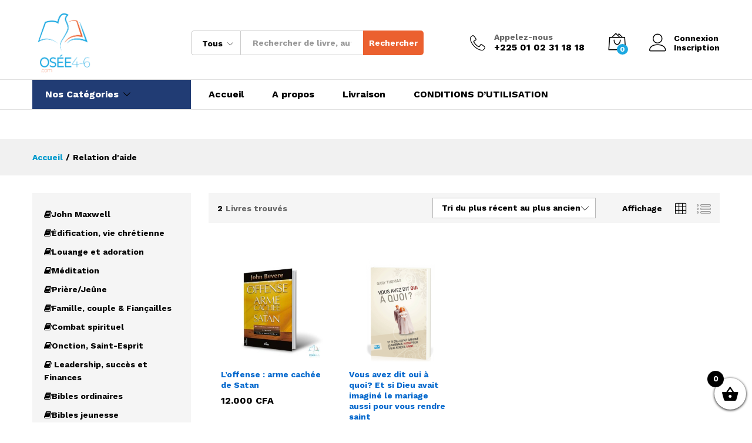

--- FILE ---
content_type: text/html; charset=UTF-8
request_url: https://osee4-6.com/product-category/relation-daide/
body_size: 22726
content:
<!DOCTYPE html>
<html lang="fr-FR">
<head>
	<meta charset="UTF-8">
    <meta name="viewport" content="width=device-width, initial-scale=1">
	<link rel="pingback" href="https://osee4-6.com/xmlrpc.php">

	<meta name='robots' content='index, follow, max-image-preview:large, max-snippet:-1, max-video-preview:-1' />

	<!-- This site is optimized with the Yoast SEO plugin v19.13 - https://yoast.com/wordpress/plugins/seo/ -->
	<title>Relation d&#039;aide Archives &ndash; Osee4-6.com | Librairie chrétienne en Côte d&#039;Ivoire</title>
	<link rel="canonical" href="https://osee4-6.com/product-category/relation-daide/" />
	<meta property="og:locale" content="fr_FR" />
	<meta property="og:type" content="article" />
	<meta property="og:title" content="Relation d&#039;aide Archives &ndash; Osee4-6.com | Librairie chrétienne en Côte d&#039;Ivoire" />
	<meta property="og:url" content="https://osee4-6.com/product-category/relation-daide/" />
	<meta property="og:site_name" content="Osee4-6.com | Librairie chrétienne en Côte d&#039;Ivoire" />
	<script type="application/ld+json" class="yoast-schema-graph">{"@context":"https://schema.org","@graph":[{"@type":"CollectionPage","@id":"https://osee4-6.com/product-category/relation-daide/","url":"https://osee4-6.com/product-category/relation-daide/","name":"Relation d'aide Archives &ndash; Osee4-6.com | Librairie chrétienne en Côte d&#039;Ivoire","isPartOf":{"@id":"https://osee4-6.com/#website"},"primaryImageOfPage":{"@id":"https://osee4-6.com/product-category/relation-daide/#primaryimage"},"image":{"@id":"https://osee4-6.com/product-category/relation-daide/#primaryimage"},"thumbnailUrl":"https://osee4-6.com/wp-content/uploads/2021/06/IMG-20210527-WA0019.jpg","breadcrumb":{"@id":"https://osee4-6.com/product-category/relation-daide/#breadcrumb"},"inLanguage":"fr-FR"},{"@type":"ImageObject","inLanguage":"fr-FR","@id":"https://osee4-6.com/product-category/relation-daide/#primaryimage","url":"https://osee4-6.com/wp-content/uploads/2021/06/IMG-20210527-WA0019.jpg","contentUrl":"https://osee4-6.com/wp-content/uploads/2021/06/IMG-20210527-WA0019.jpg","width":700,"height":700,"caption":"L'offense : arme cachée de Satan John BEVERE"},{"@type":"BreadcrumbList","@id":"https://osee4-6.com/product-category/relation-daide/#breadcrumb","itemListElement":[{"@type":"ListItem","position":1,"name":"Accueil","item":"https://osee4-6.com/"},{"@type":"ListItem","position":2,"name":"Relation d'aide"}]},{"@type":"WebSite","@id":"https://osee4-6.com/#website","url":"https://osee4-6.com/","name":"Osee4-6.com | Librairie chrétienne en Côte d&#039;Ivoire","description":"","potentialAction":[{"@type":"SearchAction","target":{"@type":"EntryPoint","urlTemplate":"https://osee4-6.com/?s={search_term_string}"},"query-input":"required name=search_term_string"}],"inLanguage":"fr-FR"}]}</script>
	<!-- / Yoast SEO plugin. -->


<script type='application/javascript'>console.log('PixelYourSite Free version 9.3.9');</script>
<link rel='dns-prefetch' href='//www.googletagmanager.com' />
<link rel='dns-prefetch' href='//s.w.org' />
<link rel="alternate" type="application/rss+xml" title="Osee4-6.com | Librairie chrétienne en Côte d&#039;Ivoire &raquo; Flux" href="https://osee4-6.com/feed/" />
<link rel="alternate" type="application/rss+xml" title="Osee4-6.com | Librairie chrétienne en Côte d&#039;Ivoire &raquo; Flux des commentaires" href="https://osee4-6.com/comments/feed/" />
<link rel="alternate" type="application/rss+xml" title="Flux pour Osee4-6.com | Librairie chrétienne en Côte d&#039;Ivoire &raquo; Relation d&#039;aide Catégorie" href="https://osee4-6.com/product-category/relation-daide/feed/" />
		<!-- This site uses the Google Analytics by ExactMetrics plugin v7.11.0 - Using Analytics tracking - https://www.exactmetrics.com/ -->
							<script
				src="//www.googletagmanager.com/gtag/js?id=UA-160851033-1"  data-cfasync="false" data-wpfc-render="false" type="text/javascript" async></script>
			<script data-cfasync="false" data-wpfc-render="false" type="text/javascript">
				var em_version = '7.11.0';
				var em_track_user = true;
				var em_no_track_reason = '';
				
								var disableStrs = [
															'ga-disable-UA-160851033-1',
									];

				/* Function to detect opted out users */
				function __gtagTrackerIsOptedOut() {
					for (var index = 0; index < disableStrs.length; index++) {
						if (document.cookie.indexOf(disableStrs[index] + '=true') > -1) {
							return true;
						}
					}

					return false;
				}

				/* Disable tracking if the opt-out cookie exists. */
				if (__gtagTrackerIsOptedOut()) {
					for (var index = 0; index < disableStrs.length; index++) {
						window[disableStrs[index]] = true;
					}
				}

				/* Opt-out function */
				function __gtagTrackerOptout() {
					for (var index = 0; index < disableStrs.length; index++) {
						document.cookie = disableStrs[index] + '=true; expires=Thu, 31 Dec 2099 23:59:59 UTC; path=/';
						window[disableStrs[index]] = true;
					}
				}

				if ('undefined' === typeof gaOptout) {
					function gaOptout() {
						__gtagTrackerOptout();
					}
				}
								window.dataLayer = window.dataLayer || [];

				window.ExactMetricsDualTracker = {
					helpers: {},
					trackers: {},
				};
				if (em_track_user) {
					function __gtagDataLayer() {
						dataLayer.push(arguments);
					}

					function __gtagTracker(type, name, parameters) {
						if (!parameters) {
							parameters = {};
						}

						if (parameters.send_to) {
							__gtagDataLayer.apply(null, arguments);
							return;
						}

						if (type === 'event') {
							
														parameters.send_to = exactmetrics_frontend.ua;
							__gtagDataLayer(type, name, parameters);
													} else {
							__gtagDataLayer.apply(null, arguments);
						}
					}

					__gtagTracker('js', new Date());
					__gtagTracker('set', {
						'developer_id.dNDMyYj': true,
											});
															__gtagTracker('config', 'UA-160851033-1', {"forceSSL":"true"} );
										window.gtag = __gtagTracker;										(function () {
						/* https://developers.google.com/analytics/devguides/collection/analyticsjs/ */
						/* ga and __gaTracker compatibility shim. */
						var noopfn = function () {
							return null;
						};
						var newtracker = function () {
							return new Tracker();
						};
						var Tracker = function () {
							return null;
						};
						var p = Tracker.prototype;
						p.get = noopfn;
						p.set = noopfn;
						p.send = function () {
							var args = Array.prototype.slice.call(arguments);
							args.unshift('send');
							__gaTracker.apply(null, args);
						};
						var __gaTracker = function () {
							var len = arguments.length;
							if (len === 0) {
								return;
							}
							var f = arguments[len - 1];
							if (typeof f !== 'object' || f === null || typeof f.hitCallback !== 'function') {
								if ('send' === arguments[0]) {
									var hitConverted, hitObject = false, action;
									if ('event' === arguments[1]) {
										if ('undefined' !== typeof arguments[3]) {
											hitObject = {
												'eventAction': arguments[3],
												'eventCategory': arguments[2],
												'eventLabel': arguments[4],
												'value': arguments[5] ? arguments[5] : 1,
											}
										}
									}
									if ('pageview' === arguments[1]) {
										if ('undefined' !== typeof arguments[2]) {
											hitObject = {
												'eventAction': 'page_view',
												'page_path': arguments[2],
											}
										}
									}
									if (typeof arguments[2] === 'object') {
										hitObject = arguments[2];
									}
									if (typeof arguments[5] === 'object') {
										Object.assign(hitObject, arguments[5]);
									}
									if ('undefined' !== typeof arguments[1].hitType) {
										hitObject = arguments[1];
										if ('pageview' === hitObject.hitType) {
											hitObject.eventAction = 'page_view';
										}
									}
									if (hitObject) {
										action = 'timing' === arguments[1].hitType ? 'timing_complete' : hitObject.eventAction;
										hitConverted = mapArgs(hitObject);
										__gtagTracker('event', action, hitConverted);
									}
								}
								return;
							}

							function mapArgs(args) {
								var arg, hit = {};
								var gaMap = {
									'eventCategory': 'event_category',
									'eventAction': 'event_action',
									'eventLabel': 'event_label',
									'eventValue': 'event_value',
									'nonInteraction': 'non_interaction',
									'timingCategory': 'event_category',
									'timingVar': 'name',
									'timingValue': 'value',
									'timingLabel': 'event_label',
									'page': 'page_path',
									'location': 'page_location',
									'title': 'page_title',
								};
								for (arg in args) {
																		if (!(!args.hasOwnProperty(arg) || !gaMap.hasOwnProperty(arg))) {
										hit[gaMap[arg]] = args[arg];
									} else {
										hit[arg] = args[arg];
									}
								}
								return hit;
							}

							try {
								f.hitCallback();
							} catch (ex) {
							}
						};
						__gaTracker.create = newtracker;
						__gaTracker.getByName = newtracker;
						__gaTracker.getAll = function () {
							return [];
						};
						__gaTracker.remove = noopfn;
						__gaTracker.loaded = true;
						window['__gaTracker'] = __gaTracker;
					})();
									} else {
										console.log("");
					(function () {
						function __gtagTracker() {
							return null;
						}

						window['__gtagTracker'] = __gtagTracker;
						window['gtag'] = __gtagTracker;
					})();
									}
			</script>
				<!-- / Google Analytics by ExactMetrics -->
		<script type="text/javascript">
window._wpemojiSettings = {"baseUrl":"https:\/\/s.w.org\/images\/core\/emoji\/13.1.0\/72x72\/","ext":".png","svgUrl":"https:\/\/s.w.org\/images\/core\/emoji\/13.1.0\/svg\/","svgExt":".svg","source":{"concatemoji":"https:\/\/osee4-6.com\/wp-includes\/js\/wp-emoji-release.min.js?ver=5.9.12"}};
/*! This file is auto-generated */
!function(e,a,t){var n,r,o,i=a.createElement("canvas"),p=i.getContext&&i.getContext("2d");function s(e,t){var a=String.fromCharCode;p.clearRect(0,0,i.width,i.height),p.fillText(a.apply(this,e),0,0);e=i.toDataURL();return p.clearRect(0,0,i.width,i.height),p.fillText(a.apply(this,t),0,0),e===i.toDataURL()}function c(e){var t=a.createElement("script");t.src=e,t.defer=t.type="text/javascript",a.getElementsByTagName("head")[0].appendChild(t)}for(o=Array("flag","emoji"),t.supports={everything:!0,everythingExceptFlag:!0},r=0;r<o.length;r++)t.supports[o[r]]=function(e){if(!p||!p.fillText)return!1;switch(p.textBaseline="top",p.font="600 32px Arial",e){case"flag":return s([127987,65039,8205,9895,65039],[127987,65039,8203,9895,65039])?!1:!s([55356,56826,55356,56819],[55356,56826,8203,55356,56819])&&!s([55356,57332,56128,56423,56128,56418,56128,56421,56128,56430,56128,56423,56128,56447],[55356,57332,8203,56128,56423,8203,56128,56418,8203,56128,56421,8203,56128,56430,8203,56128,56423,8203,56128,56447]);case"emoji":return!s([10084,65039,8205,55357,56613],[10084,65039,8203,55357,56613])}return!1}(o[r]),t.supports.everything=t.supports.everything&&t.supports[o[r]],"flag"!==o[r]&&(t.supports.everythingExceptFlag=t.supports.everythingExceptFlag&&t.supports[o[r]]);t.supports.everythingExceptFlag=t.supports.everythingExceptFlag&&!t.supports.flag,t.DOMReady=!1,t.readyCallback=function(){t.DOMReady=!0},t.supports.everything||(n=function(){t.readyCallback()},a.addEventListener?(a.addEventListener("DOMContentLoaded",n,!1),e.addEventListener("load",n,!1)):(e.attachEvent("onload",n),a.attachEvent("onreadystatechange",function(){"complete"===a.readyState&&t.readyCallback()})),(n=t.source||{}).concatemoji?c(n.concatemoji):n.wpemoji&&n.twemoji&&(c(n.twemoji),c(n.wpemoji)))}(window,document,window._wpemojiSettings);
</script>
<style type="text/css">
img.wp-smiley,
img.emoji {
	display: inline !important;
	border: none !important;
	box-shadow: none !important;
	height: 1em !important;
	width: 1em !important;
	margin: 0 0.07em !important;
	vertical-align: -0.1em !important;
	background: none !important;
	padding: 0 !important;
}
</style>
	<link rel='stylesheet' id='linearicons-css'  href='https://osee4-6.com/wp-content/plugins/martfury-addons/assets/css/linearicons.min.css?ver=1.0.0' type='text/css' media='all' />
<link rel='stylesheet' id='wp-block-library-css'  href='https://osee4-6.com/wp-includes/css/dist/block-library/style.min.css?ver=5.9.12' type='text/css' media='all' />
<style id='wp-block-library-theme-inline-css' type='text/css'>
.wp-block-audio figcaption{color:#555;font-size:13px;text-align:center}.is-dark-theme .wp-block-audio figcaption{color:hsla(0,0%,100%,.65)}.wp-block-code>code{font-family:Menlo,Consolas,monaco,monospace;color:#1e1e1e;padding:.8em 1em;border:1px solid #ddd;border-radius:4px}.wp-block-embed figcaption{color:#555;font-size:13px;text-align:center}.is-dark-theme .wp-block-embed figcaption{color:hsla(0,0%,100%,.65)}.blocks-gallery-caption{color:#555;font-size:13px;text-align:center}.is-dark-theme .blocks-gallery-caption{color:hsla(0,0%,100%,.65)}.wp-block-image figcaption{color:#555;font-size:13px;text-align:center}.is-dark-theme .wp-block-image figcaption{color:hsla(0,0%,100%,.65)}.wp-block-pullquote{border-top:4px solid;border-bottom:4px solid;margin-bottom:1.75em;color:currentColor}.wp-block-pullquote__citation,.wp-block-pullquote cite,.wp-block-pullquote footer{color:currentColor;text-transform:uppercase;font-size:.8125em;font-style:normal}.wp-block-quote{border-left:.25em solid;margin:0 0 1.75em;padding-left:1em}.wp-block-quote cite,.wp-block-quote footer{color:currentColor;font-size:.8125em;position:relative;font-style:normal}.wp-block-quote.has-text-align-right{border-left:none;border-right:.25em solid;padding-left:0;padding-right:1em}.wp-block-quote.has-text-align-center{border:none;padding-left:0}.wp-block-quote.is-large,.wp-block-quote.is-style-large,.wp-block-quote.is-style-plain{border:none}.wp-block-search .wp-block-search__label{font-weight:700}.wp-block-group:where(.has-background){padding:1.25em 2.375em}.wp-block-separator{border:none;border-bottom:2px solid;margin-left:auto;margin-right:auto;opacity:.4}.wp-block-separator:not(.is-style-wide):not(.is-style-dots){width:100px}.wp-block-separator.has-background:not(.is-style-dots){border-bottom:none;height:1px}.wp-block-separator.has-background:not(.is-style-wide):not(.is-style-dots){height:2px}.wp-block-table thead{border-bottom:3px solid}.wp-block-table tfoot{border-top:3px solid}.wp-block-table td,.wp-block-table th{padding:.5em;border:1px solid;word-break:normal}.wp-block-table figcaption{color:#555;font-size:13px;text-align:center}.is-dark-theme .wp-block-table figcaption{color:hsla(0,0%,100%,.65)}.wp-block-video figcaption{color:#555;font-size:13px;text-align:center}.is-dark-theme .wp-block-video figcaption{color:hsla(0,0%,100%,.65)}.wp-block-template-part.has-background{padding:1.25em 2.375em;margin-top:0;margin-bottom:0}
</style>
<link rel='stylesheet' id='wc-blocks-vendors-style-css'  href='https://osee4-6.com/wp-content/plugins/woocommerce/packages/woocommerce-blocks/build/wc-blocks-vendors-style.css?ver=8.9.2' type='text/css' media='all' />
<link rel='stylesheet' id='wc-blocks-style-css'  href='https://osee4-6.com/wp-content/plugins/woocommerce/packages/woocommerce-blocks/build/wc-blocks-style.css?ver=8.9.2' type='text/css' media='all' />
<style id='global-styles-inline-css' type='text/css'>
body{--wp--preset--color--black: #000000;--wp--preset--color--cyan-bluish-gray: #abb8c3;--wp--preset--color--white: #ffffff;--wp--preset--color--pale-pink: #f78da7;--wp--preset--color--vivid-red: #cf2e2e;--wp--preset--color--luminous-vivid-orange: #ff6900;--wp--preset--color--luminous-vivid-amber: #fcb900;--wp--preset--color--light-green-cyan: #7bdcb5;--wp--preset--color--vivid-green-cyan: #00d084;--wp--preset--color--pale-cyan-blue: #8ed1fc;--wp--preset--color--vivid-cyan-blue: #0693e3;--wp--preset--color--vivid-purple: #9b51e0;--wp--preset--gradient--vivid-cyan-blue-to-vivid-purple: linear-gradient(135deg,rgba(6,147,227,1) 0%,rgb(155,81,224) 100%);--wp--preset--gradient--light-green-cyan-to-vivid-green-cyan: linear-gradient(135deg,rgb(122,220,180) 0%,rgb(0,208,130) 100%);--wp--preset--gradient--luminous-vivid-amber-to-luminous-vivid-orange: linear-gradient(135deg,rgba(252,185,0,1) 0%,rgba(255,105,0,1) 100%);--wp--preset--gradient--luminous-vivid-orange-to-vivid-red: linear-gradient(135deg,rgba(255,105,0,1) 0%,rgb(207,46,46) 100%);--wp--preset--gradient--very-light-gray-to-cyan-bluish-gray: linear-gradient(135deg,rgb(238,238,238) 0%,rgb(169,184,195) 100%);--wp--preset--gradient--cool-to-warm-spectrum: linear-gradient(135deg,rgb(74,234,220) 0%,rgb(151,120,209) 20%,rgb(207,42,186) 40%,rgb(238,44,130) 60%,rgb(251,105,98) 80%,rgb(254,248,76) 100%);--wp--preset--gradient--blush-light-purple: linear-gradient(135deg,rgb(255,206,236) 0%,rgb(152,150,240) 100%);--wp--preset--gradient--blush-bordeaux: linear-gradient(135deg,rgb(254,205,165) 0%,rgb(254,45,45) 50%,rgb(107,0,62) 100%);--wp--preset--gradient--luminous-dusk: linear-gradient(135deg,rgb(255,203,112) 0%,rgb(199,81,192) 50%,rgb(65,88,208) 100%);--wp--preset--gradient--pale-ocean: linear-gradient(135deg,rgb(255,245,203) 0%,rgb(182,227,212) 50%,rgb(51,167,181) 100%);--wp--preset--gradient--electric-grass: linear-gradient(135deg,rgb(202,248,128) 0%,rgb(113,206,126) 100%);--wp--preset--gradient--midnight: linear-gradient(135deg,rgb(2,3,129) 0%,rgb(40,116,252) 100%);--wp--preset--duotone--dark-grayscale: url('#wp-duotone-dark-grayscale');--wp--preset--duotone--grayscale: url('#wp-duotone-grayscale');--wp--preset--duotone--purple-yellow: url('#wp-duotone-purple-yellow');--wp--preset--duotone--blue-red: url('#wp-duotone-blue-red');--wp--preset--duotone--midnight: url('#wp-duotone-midnight');--wp--preset--duotone--magenta-yellow: url('#wp-duotone-magenta-yellow');--wp--preset--duotone--purple-green: url('#wp-duotone-purple-green');--wp--preset--duotone--blue-orange: url('#wp-duotone-blue-orange');--wp--preset--font-size--small: 13px;--wp--preset--font-size--medium: 20px;--wp--preset--font-size--large: 36px;--wp--preset--font-size--x-large: 42px;}.has-black-color{color: var(--wp--preset--color--black) !important;}.has-cyan-bluish-gray-color{color: var(--wp--preset--color--cyan-bluish-gray) !important;}.has-white-color{color: var(--wp--preset--color--white) !important;}.has-pale-pink-color{color: var(--wp--preset--color--pale-pink) !important;}.has-vivid-red-color{color: var(--wp--preset--color--vivid-red) !important;}.has-luminous-vivid-orange-color{color: var(--wp--preset--color--luminous-vivid-orange) !important;}.has-luminous-vivid-amber-color{color: var(--wp--preset--color--luminous-vivid-amber) !important;}.has-light-green-cyan-color{color: var(--wp--preset--color--light-green-cyan) !important;}.has-vivid-green-cyan-color{color: var(--wp--preset--color--vivid-green-cyan) !important;}.has-pale-cyan-blue-color{color: var(--wp--preset--color--pale-cyan-blue) !important;}.has-vivid-cyan-blue-color{color: var(--wp--preset--color--vivid-cyan-blue) !important;}.has-vivid-purple-color{color: var(--wp--preset--color--vivid-purple) !important;}.has-black-background-color{background-color: var(--wp--preset--color--black) !important;}.has-cyan-bluish-gray-background-color{background-color: var(--wp--preset--color--cyan-bluish-gray) !important;}.has-white-background-color{background-color: var(--wp--preset--color--white) !important;}.has-pale-pink-background-color{background-color: var(--wp--preset--color--pale-pink) !important;}.has-vivid-red-background-color{background-color: var(--wp--preset--color--vivid-red) !important;}.has-luminous-vivid-orange-background-color{background-color: var(--wp--preset--color--luminous-vivid-orange) !important;}.has-luminous-vivid-amber-background-color{background-color: var(--wp--preset--color--luminous-vivid-amber) !important;}.has-light-green-cyan-background-color{background-color: var(--wp--preset--color--light-green-cyan) !important;}.has-vivid-green-cyan-background-color{background-color: var(--wp--preset--color--vivid-green-cyan) !important;}.has-pale-cyan-blue-background-color{background-color: var(--wp--preset--color--pale-cyan-blue) !important;}.has-vivid-cyan-blue-background-color{background-color: var(--wp--preset--color--vivid-cyan-blue) !important;}.has-vivid-purple-background-color{background-color: var(--wp--preset--color--vivid-purple) !important;}.has-black-border-color{border-color: var(--wp--preset--color--black) !important;}.has-cyan-bluish-gray-border-color{border-color: var(--wp--preset--color--cyan-bluish-gray) !important;}.has-white-border-color{border-color: var(--wp--preset--color--white) !important;}.has-pale-pink-border-color{border-color: var(--wp--preset--color--pale-pink) !important;}.has-vivid-red-border-color{border-color: var(--wp--preset--color--vivid-red) !important;}.has-luminous-vivid-orange-border-color{border-color: var(--wp--preset--color--luminous-vivid-orange) !important;}.has-luminous-vivid-amber-border-color{border-color: var(--wp--preset--color--luminous-vivid-amber) !important;}.has-light-green-cyan-border-color{border-color: var(--wp--preset--color--light-green-cyan) !important;}.has-vivid-green-cyan-border-color{border-color: var(--wp--preset--color--vivid-green-cyan) !important;}.has-pale-cyan-blue-border-color{border-color: var(--wp--preset--color--pale-cyan-blue) !important;}.has-vivid-cyan-blue-border-color{border-color: var(--wp--preset--color--vivid-cyan-blue) !important;}.has-vivid-purple-border-color{border-color: var(--wp--preset--color--vivid-purple) !important;}.has-vivid-cyan-blue-to-vivid-purple-gradient-background{background: var(--wp--preset--gradient--vivid-cyan-blue-to-vivid-purple) !important;}.has-light-green-cyan-to-vivid-green-cyan-gradient-background{background: var(--wp--preset--gradient--light-green-cyan-to-vivid-green-cyan) !important;}.has-luminous-vivid-amber-to-luminous-vivid-orange-gradient-background{background: var(--wp--preset--gradient--luminous-vivid-amber-to-luminous-vivid-orange) !important;}.has-luminous-vivid-orange-to-vivid-red-gradient-background{background: var(--wp--preset--gradient--luminous-vivid-orange-to-vivid-red) !important;}.has-very-light-gray-to-cyan-bluish-gray-gradient-background{background: var(--wp--preset--gradient--very-light-gray-to-cyan-bluish-gray) !important;}.has-cool-to-warm-spectrum-gradient-background{background: var(--wp--preset--gradient--cool-to-warm-spectrum) !important;}.has-blush-light-purple-gradient-background{background: var(--wp--preset--gradient--blush-light-purple) !important;}.has-blush-bordeaux-gradient-background{background: var(--wp--preset--gradient--blush-bordeaux) !important;}.has-luminous-dusk-gradient-background{background: var(--wp--preset--gradient--luminous-dusk) !important;}.has-pale-ocean-gradient-background{background: var(--wp--preset--gradient--pale-ocean) !important;}.has-electric-grass-gradient-background{background: var(--wp--preset--gradient--electric-grass) !important;}.has-midnight-gradient-background{background: var(--wp--preset--gradient--midnight) !important;}.has-small-font-size{font-size: var(--wp--preset--font-size--small) !important;}.has-medium-font-size{font-size: var(--wp--preset--font-size--medium) !important;}.has-large-font-size{font-size: var(--wp--preset--font-size--large) !important;}.has-x-large-font-size{font-size: var(--wp--preset--font-size--x-large) !important;}
</style>
<link rel='stylesheet' id='rs-plugin-settings-css'  href='https://osee4-6.com/wp-content/plugins/revslider/public/assets/css/rs6.css?ver=6.1.3' type='text/css' media='all' />
<style id='rs-plugin-settings-inline-css' type='text/css'>
#rs-demo-id {}
</style>
<link rel='stylesheet' id='woocommerce-general-css'  href='https://osee4-6.com/wp-content/plugins/woocommerce/assets/css/woocommerce.css?ver=7.2.2' type='text/css' media='all' />
<style id='woocommerce-inline-inline-css' type='text/css'>
.woocommerce form .form-row .required { visibility: visible; }
</style>
<link rel='stylesheet' id='xoo-wsc-fonts-css'  href='https://osee4-6.com/wp-content/plugins/side-cart-woocommerce/assets/css/xoo-wsc-fonts.css?ver=2.1' type='text/css' media='all' />
<link rel='stylesheet' id='xoo-wsc-style-css'  href='https://osee4-6.com/wp-content/plugins/side-cart-woocommerce/assets/css/xoo-wsc-style.css?ver=2.1' type='text/css' media='all' />
<style id='xoo-wsc-style-inline-css' type='text/css'>

.xoo-wsc-sp-left-col img{
	max-width: 80px;
}

.xoo-wsc-sp-right-col{
	font-size: 14px;
}

.xoo-wsc-sp-container{
	background-color: #eee;
}


 

.xoo-wsc-footer{
	background-color: #ffffff;
	color: #000000;
	padding: 10px 20px;
}

.xoo-wsc-footer, .xoo-wsc-footer a, .xoo-wsc-footer .amount{
	font-size: 18px;
}

.xoo-wsc-ft-buttons-cont{
	grid-template-columns: auto;
}

.xoo-wsc-basket{
	bottom: 12px;
	right: 0px;
	background-color: #ffffff;
	color: #000000;
	box-shadow: 0 1px 4px 0;
	border-radius: 50%}

.xoo-wsc-bki{
	font-size: 30px}

.xoo-wsc-items-count{
	top: -12px;
	left: -12px;
}

.xoo-wsc-items-count, .xoo-wsc-sc-count{
	background-color: #000000;
	color: #ffffff;
}

.xoo-wsc-container, .xoo-wsc-slider{
	max-width: 320px;
	right: -320px;
	top: 0;bottom: 0;
	bottom: 0;
	font-family: }


.xoo-wsc-cart-active .xoo-wsc-container, .xoo-wsc-slider-active .xoo-wsc-slider{
	right: 0;
}


.xoo-wsc-cart-active .xoo-wsc-basket{
	right: 320px;
}

.xoo-wsc-slider{
	right: -320px;
}

span.xoo-wsch-close {
    font-size: 16px;
    right: 10px;
}

.xoo-wsch-top{
	justify-content: center;
}

.xoo-wsch-text{
	font-size: 20px;
}

.xoo-wsc-header{
	color: #000000;
	background-color: #ffffff;
}

.xoo-wsc-sb-bar > span{
	background-color: #1e73be;
}

.xoo-wsc-body{
	background-color: #ffffff;
}

.xoo-wsc-body, .xoo-wsc-body span.amount, .xoo-wsc-body a{
	font-size: 16px;
	color: #000000;
}

.xoo-wsc-product{
	padding: 20px 15px;
}

.xoo-wsc-img-col{
	width: 30%;
}
.xoo-wsc-sum-col{
	width: 70%;
}

.xoo-wsc-sum-col{
	justify-content: center;
}

/***** Quantity *****/

.xoo-wsc-qty-box{
	max-width: 75px;
}

.xoo-wsc-qty-box.xoo-wsc-qtb-square{
	border-color: #000000;
}

input[type="number"].xoo-wsc-qty{
	border-color: #000000;
	background-color: #ffffff;
	color: #000000;
	height: 28px;
	line-height: 28px;
}

input[type="number"].xoo-wsc-qty, .xoo-wsc-qtb-square{
	border-width: 1px;
	border-style: solid;
}
.xoo-wsc-chng{
	background-color: #ffffff;
	color: #000000;
}
</style>
<link rel='stylesheet' id='martfury-fonts-css'  href='https://fonts.googleapis.com/css?family=Work+Sans%3A300%2C400%2C500%2C600%2C700%7CLibre+Baskerville%3A400%2C700&#038;subset=latin%2Clatin-ext&#038;ver=20170801' type='text/css' media='all' />
<link rel='stylesheet' id='ionicons-css'  href='https://osee4-6.com/wp-content/themes/osee46/css/ionicons.min.css?ver=1738525238' type='text/css' media='all' />
<link rel='stylesheet' id='font-awesome-css'  href='https://osee4-6.com/wp-content/plugins/js_composer/assets/lib/bower/font-awesome/css/font-awesome.min.css?ver=6.0.5' type='text/css' media='all' />
<link rel='stylesheet' id='eleganticons-css'  href='https://osee4-6.com/wp-content/themes/osee46/css/eleganticons.min.css?ver=1738525238' type='text/css' media='all' />
<link rel='stylesheet' id='bootstrap-css'  href='https://osee4-6.com/wp-content/themes/osee46/css/bootstrap.min.css?ver=1738525238' type='text/css' media='all' />
<link rel='stylesheet' id='martfury-css'  href='https://osee4-6.com/wp-content/themes/osee46/style.css?ver=1738525238' type='text/css' media='all' />
<style id='martfury-inline-css' type='text/css'>
.site-header .logo img  {height:105px; }	/* Color Scheme */

	/* Color */

	a:hover, 
	.primary-color, 
	.site-header .products-cats-menu .menu > li:hover > a, 
	.header-layout-3 .site-header .primary-nav > ul > li > a:hover, 
	.header-layout-6 .site-header .primary-nav > ul > li > a:hover, 
	.header-layout-6 .site-header .primary-nav > ul > li.current-menu-parent > a,.header-layout-6 .site-header .primary-nav > ul > li.current-menu-item > a,.header-layout-6 .site-header .primary-nav > ul > li.current-menu-ancestor > a, 
	.page-header .breadcrumbs, 
	.single-post-header .entry-metas a:hover, 
	.single-post-header.layout-2.has-bg .entry-metas a:hover, 
	.page-header-catalog .page-breadcrumbs a:hover, 
	.page-header-page .page-breadcrumbs a:hover, 
	.page-header-default .page-breadcrumbs a:hover, 
	.nav li li a:hover, 
	.blog-wapper .categories-links a:hover, 
	.blog-wapper .entry-title a:hover, 
	.blog-wapper .entry-meta a:hover, 
	.blog-wapper.sticky .entry-title:hover:before, 
	.numeric-navigation .page-numbers.current,.numeric-navigation .page-numbers:hover, 
	.single-post .entry-header .entry-metas a:hover, 
	.single-post .entry-format.format-quote blockquote cite a:hover, 
	.single-post .entry-footer .tags-links a:hover, 
	.single-post .post-navigation .nav-links a:hover, 
	.error-404 .page-content a, 
	.woocommerce ul.products li.product.product-category:hover .woocommerce-loop-category__title,.woocommerce ul.products li.product.product-category:hover .count, 
	.woocommerce ul.products li.product .mf-product-details-hover .sold-by-meta a:hover, 
	.woocommerce ul.products li.product .mf-product-details-hover .product-title, 
	.woocommerce ul.products li.product h2:hover a, 
	.woocommerce.shop-view-list .mf-shop-content ul.products li.product .mf-product-details h2 a:hover, 
	.woocommerce.shop-view-list .mf-shop-content ul.products li.product .mf-product-details .mf-product-price-box .yith-wcwl-add-to-wishlist .yith-wcwl-add-button > a:hover,.woocommerce.shop-view-list .mf-shop-content ul.products li.product .mf-product-details .mf-product-price-box .yith-wcwl-add-to-wishlist .yith-wcwl-wishlistaddedbrowse > a:hover,.woocommerce.shop-view-list .mf-shop-content ul.products li.product .mf-product-details .mf-product-price-box .yith-wcwl-add-to-wishlist .yith-wcwl-wishlistexistsbrowse > a:hover, 
	.woocommerce.shop-view-list .mf-shop-content ul.products li.product .mf-product-details .mf-product-price-box .compare-button .compare:hover, 
	.woocommerce-cart .woocommerce table.shop_table td.product-remove .mf-remove:hover, 
	.woocommerce-account .woocommerce .woocommerce-MyAccount-navigation ul li:not(.is-active) a:hover, 
	.woocommerce-account .woocommerce .woocommerce-Addresses .woocommerce-Address .woocommerce-Address-edit .edit:hover, 
	.catalog-sidebar .woocommerce-widget-layered-nav .woocommerce-widget-layered-nav-list .woocommerce-widget-layered-nav-list__item.chosen.show-swatch .swatch-label, 
	.catalog-sidebar .widget_rating_filter ul .wc-layered-nav-rating.chosen a:after, 
	.catalog-sidebar .widget_rating_filter ul .wc-layered-nav-rating.chosen.show-swatch .swatch-label, 
	.mf-catalog-topbar .widget .woocommerce-ordering li li .active, 
	.mf-catalog-topbar .woocommerce-widget-layered-nav .woocommerce-widget-layered-nav-list .woocommerce-widget-layered-nav-list__item.show-swatch.chosen .swatch-color:before, 
	.mf-catalog-topbar .catalog-filter-actived .remove-filter-actived, 
	.mf-products-top-carousel .carousel-header .cats-list li a:hover, 
	.mf-catalog-top-categories .top-categories-list .categories-list > li:hover > a, 
	.mf-catalog-top-categories .top-categories-grid .cats-list .parent-cat:hover, 
	.mf-catalog-top-categories .top-categories-grid .cats-list ul li.view-more a:hover, 
	.mf-other-categories .categories-list .cats-list .parent-cat:hover, 
	.dokan-dashboard .dokan-dashboard-wrap .dokan-table a:hover, 
	.dokan-widget-area .dokan-category-menu #cat-drop-stack > ul li.parent-cat-wrap a:hover, 
	.dokan-store.shop-view-list .seller-items ul.products li.product .mf-product-details h2 a:hover, 
	.dokan-store.shop-view-list .seller-items ul.products li.product .mf-product-details .mf-product-price-box .yith-wcwl-add-to-wishlist .yith-wcwl-add-button > a:hover,.dokan-store.shop-view-list .seller-items ul.products li.product .mf-product-details .mf-product-price-box .yith-wcwl-add-to-wishlist .yith-wcwl-wishlistaddedbrowse > a:hover,.dokan-store.shop-view-list .seller-items ul.products li.product .mf-product-details .mf-product-price-box .yith-wcwl-add-to-wishlist .yith-wcwl-wishlistexistsbrowse > a:hover, 
	.dokan-store.shop-view-list .seller-items ul.products li.product .mf-product-details .mf-product-price-box .compare-button .compare:hover, 
	.comment-respond .logged-in-as a:hover, 
	.widget ul li a:hover, 
	.widget_product_tag_cloud a:hover, 
	.widget-language ul li a:hover, 
	.widget-language ul li.active a, 
	.widgets-area ul li.current-cat > a,.dokan-store-sidebar ul li.current-cat > a,.widgets-area ul li.chosen > a,.dokan-store-sidebar ul li.chosen > a,.widgets-area ul li.current-cat > .count,.dokan-store-sidebar ul li.current-cat > .count,.widgets-area ul li.chosen > .count,.dokan-store-sidebar ul li.chosen > .count, 
	.widgets-area ul li .children li.current-cat > a,.dokan-store-sidebar ul li .children li.current-cat > a, 
	.widgets-area .mf_widget_product_categories ul li .children li.current-cat > a,.dokan-store-sidebar .mf_widget_product_categories ul li .children li.current-cat > a, 
	.site-footer .footer-info .info-item i, 
	.mf-recently-products .recently-header .link:hover, 
	.martfury-icon-box.icon_position-top-center .box-icon, 
	.martfury-icon-box.icon_position-left .box-icon, 
	.martfury-icon-box .box-url:hover, 
	.martfury-icon-box-2 .box-item .box-icon, 
	.martfury-latest-post .extra-links a:hover, 
	.mf-image-box .box-title a:hover, 
	.martfury-counter .mf-icon,
	.martfury-counter-els .mf-icon, 
	.martfury-testimonial-slides .testimonial-info > i, 
	.martfury-faq_group .g-title, 
	.mf-products-of-category .cats-info .extra-links li a:hover, 
	.mf-products-of-category .cats-info .footer-link .link:hover, 
	.mf-products-of-category .products-box ul.products li.product .product-inner:hover .mf-product-content h2 a, 
	.mf-category-tabs .tabs-header ul li a.active, 
	.mf-category-tabs .tabs-header ul li a.active h2, 
	.mf-products-of-category-2 .cats-header .extra-links li a:hover, 
	.mf-products-of-category-2 .products-side .link:hover, 
	.mf-category-box .cat-header .extra-links li a:hover, 
	.mf-category-box .sub-categories .term-item:hover .term-name, 
	.mf-products-carousel .cat-header .cat-title a:hover, 
	.mf-products-carousel .cat-header .extra-links li a:hover, 
	.mf-product-deals-day ul.products li.product .sold-by-meta a:hover, 
	.mf-product-deals-day .header-link a:hover, 
	.mf-product-deals-carousel .product .entry-summary .product-title a:hover,
	.mf-products-grid .cat-header .tabs-nav li a:hover, .mf-products-grid .cat-header .tabs-nav li a.active,
	.martfury-testimonial-slides.nav-2 .slick-arrow:hover,
	.mf-products-grid .cat-header .link:hover,
	.mf-navigation-mobile .navigation-icon.active,
	.mf-catalog-sorting-mobile .woocommerce-ordering ul li a.active,
	.account-page-promotion .customer-login .tabs-nav a.active,
	.account-page-promotion .login-promotion .pro-list ul li i {
		color: #1ba8e1;
	}

	/* Background Color */

	.btn-primary,.btn,
	.slick-dots li:hover button,.slick-dots li.slick-active button,
	#nprogress .bar,
	.mf-newsletter-popup .newletter-content .mc4wp-form input[type="submit"],
	.site-header .products-search .search-submit,
	.site-header .extras-menu > li > a .mini-item-counter,
	.header-layout-1 .site-header .products-cats-menu:before,
	.header-layout-2 .site-header .main-menu,
	.header-layout-3 .site-header,
	.header-layout-3 .site-header .header-main,
	.header-layout-3 .site-header .products-cats-menu .menu > li:hover,
	.header-layout-4 .site-header,
	.header-layout-4 .site-header .header-main,
	.page-header-catalog .page-title,
	.single-post .post-password-form input[type=submit],
	.woocommerce a.button,.woocommerce button.button,.woocommerce input.button,.woocommerce #respond input#submit,
	.woocommerce a.button:hover,.woocommerce button.button:hover,.woocommerce input.button:hover,.woocommerce #respond input#submit:hover,
	.woocommerce a.button.alt,.woocommerce button.button.alt,.woocommerce input.button.alt,.woocommerce #respond input#submit.alt,
	.woocommerce a.button.alt:hover,.woocommerce button.button.alt:hover,.woocommerce input.button.alt:hover,.woocommerce #respond input#submit.alt:hover,
	
	.woocommerce ul.products li.product .mf-product-thumbnail .compare-button .compare:hover,
	.woocommerce ul.products li.product .mf-product-thumbnail .footer-button > a:hover,.woocommerce ul.products li.product .mf-product-thumbnail .footer-button .added_to_cart:hover,
	.woocommerce.shop-view-list .mf-shop-content ul.products li.product .mf-product-details .mf-product-price-box .button,
	.woocommerce.shop-view-list .mf-shop-content ul.products li.product .mf-product-details .mf-product-price-box .added_to_cart.wc-forward,
	.woocommerce div.product .wc-tabs-wrapper ul.tabs .tl-wc-tab,
	.woocommerce div.product form.cart .single_add_to_cart_button,
	.woocommerce nav.woocommerce-pagination ul li span.current,.woocommerce nav.woocommerce-pagination ul li a:hover,
	.woocommerce-cart .woocommerce table.cart .btn-shop,.woocommerce-cart .woocommerce table.checkout .btn-shop,
	.woocommerce-account .woocommerce .woocommerce-MyAccount-navigation ul li.is-active,
	.woocommerce-account .woocommerce .woocommerce-MyAccount-content .my_account_orders .leave_feedback,
	.mf-product-fbt .product-buttons .mf_add_to_cart_button,
	.mf-product-instagram .slick-slider .slick-dots li.slick-active,
	.mf-product-instagram .slick-slider .slick-dots li:hover button,.mf-product-instagram .slick-slider .slick-dots li.slick-active button,
	.dokan-dashboard .dokan-dashboard-wrap .dokan-btn,
	.dokan-widget-area .seller-form .dokan-btn,
	.dokan-widget-area .seller-form .dokan-btn:hover,
	.dokan-widget-area .dokan-store-contact .dokan-btn,
	.dokan-widget-area .dokan-store-contact .dokan-btn:hover,
	.dokan-store.shop-view-list .seller-items ul.products li.product .mf-product-details .mf-product-price-box .button,
	.dokan-store.shop-view-list .seller-items ul.products li.product .mf-product-details .mf-product-price-box .added_to_cart.wc-forward,
	.dokan-pagination-container ul.dokan-pagination li.active a,.dokan-pagination-container ul.dokan-pagination li a:hover,
	.dokan-seller-listing .store-footer .dokan-btn,
	.comment-respond .form-submit .submit,
	.widget .mc4wp-form input[type="submit"],
	.site-footer .footer-newsletter .newsletter-form .mc4wp-form-fields input[type="submit"],
	.mf-recently-products .product-list li .btn-secondary,
	.martfury-button.color-dark a,
	.martfury-button.color-white a,
	.martfury-journey ul a.active span,.martfury-journey ul a:hover span,
	.martfury-journey-els ul a.active span,.martfury-journey-els ul a:hover span,
	.martfury-member:after,
	.martfury-process .process-step:before,
	.martfury-newletter .mc4wp-form input[type="submit"],.woocommerce ul.products li.product .mf-product-thumbnail .yith-wcwl-add-to-wishlist .yith-wcwl-add-button > a:hover,.woocommerce ul.products li.product .mf-product-thumbnail .yith-wcwl-add-to-wishlist .yith-wcwl-wishlistaddedbrowse > a:hover,.woocommerce ul.products li.product .mf-product-thumbnail .yith-wcwl-add-to-wishlist .yith-wcwl-wishlistexistsbrowse > a:hover,
	.wpcf7 input[type="submit"],
	.mf-category-tabs .tabs-header ul li:after,
	.mf-product-deals-day ul.slick-dots li.slick-active button,
	.mf-product-deals-grid .cat-header,
	.woocommerce .tawc-deal .deal-progress .progress-value,
	.mf-products-list-carousel ul.slick-dots li.slick-active button,
	 .mf-banner-large .banner-price .link,
	 .mf-banner-medium.layout-2 .banner-content .link, 
	 .mf-banner-medium.layout-3 .banner-content .link, 
	 .mf-banner-medium.layout-4 .banner-content .link,
	 .mf-banner-small .box-price,
	 .mf-els-modal-mobile .search-wrapper,
	 .primary-mobile-nav .mobile-nav-header,
	 .mf-els-modal-mobile .mf-cart-mobile .mobile-cart-header,
	 .sticky-header.header-layout-3 .site-header.minimized .mobile-menu, 
	 .sticky-header.header-layout-4 .site-header.minimized .mobile-menu,
	 .wcfm-membership-wrapper #wcfm_membership_container input.wcfm_submit_button,
	  .wcfm-membership-wrapper #wcfm_membership_container input.wcfm_submit_button:hover,
	  .wcfmmp-store-page #wcfmmp-store .add_review button, .wcfmmp-store-page #wcfmmp-store .user_rated, .wcfmmp-store-page #wcfmmp-stores-wrap a.wcfmmp-visit-store,
	  .wcfmmp-store-page #wcfmmp-store .add_review button:hover, .wcfmmp-store-page #wcfmmp-store .user_rated:hover, .wcfmmp-store-page #wcfmmp-stores-wrap a.wcfmmp-visit-store:hover,
	  .aws-container .aws-search-form .aws-search-btn,
	  .aws-container .aws-search-form .aws-search-btn:hover,
	  .aws-search-result .aws_add_to_cart .aws_cart_button,
	  .aws-search-result .aws_add_to_cart .aws_cart_button:hover{
		background-color: #1ba8e1;
	}
	
	.widget_shopping_cart_content .woocommerce-mini-cart__buttons .checkout,
	 .header-layout-4 .topbar,
	 .header-layout-3 .topbar{
		background-color: #0c99d2;
	}

	/* Border Color */
	.slick-dots li button, 
	.woocommerce.shop-view-list .mf-shop-content ul.products li.product .mf-product-details .mf-product-price-box .compare-button .compare:hover:after, 
	.woocommerce div.product div.images .product-degree-images, 
	.woocommerce div.product div.images .flex-control-nav li:hover img, 
	.woocommerce div.product div.images .flex-control-nav li img.flex-active, 
	.woocommerce div.product .tawcvs-swatches .swatch.selected, 
	.woocommerce div.product .tawcvs-swatches .swatch.swatch-color.selected:after, 
	.catalog-sidebar .woocommerce-widget-layered-nav .woocommerce-widget-layered-nav-list .woocommerce-widget-layered-nav-list__item.chosen a:before, 
	.catalog-sidebar .woocommerce-widget-layered-nav .woocommerce-widget-layered-nav-list .woocommerce-widget-layered-nav-list__item.chosen.show-swatch .swatch-label, 
	.catalog-sidebar .widget_rating_filter ul .wc-layered-nav-rating.chosen a:before, 
	.catalog-sidebar .widget_rating_filter ul .wc-layered-nav-rating.chosen.show-swatch .swatch-label, 
	.mf-catalog-categories-4 .cat-item:hover, 
	.mf-catalog-top-categories .top-categories-list .categories-list .sub-categories, 
	.mf-catalog-top-categories .top-categories-grid .cats-list ul li.view-more a:hover, 
	.mf-product-instagram .slick-slider .slick-dots li button, 
	.mf-recently-products .recently-header .link:hover, 
	.mf-recently-products .product-list li a:hover, 
	.mf-image-box:hover, 
	.martfury-process .process-step .step, 
	.martfury-bubbles, 
	.mf-product-deals-carousel, 
	.mf-products-list-carousel ul.slick-dots li.slick-active button, 
	.mf-product-deals-grid ul.products,
	.dokan-dashboard input[type="submit"].dokan-btn-theme, .dokan-dashboard a.dokan-btn-theme, .dokan-dashboard .dokan-btn-theme,
	.header-layout-2 .site-header .main-menu,
	.mobile-version .mf-product-deals-carousel.woocommerce .product .woocommerce-product-gallery .flex-control-thumbs li img.flex-active,
	.account-page-promotion .customer-login .tabs-nav a:after{
		border-color: #1ba8e1;
	}
	
	.mf-loading:before,
	.woocommerce .blockUI.blockOverlay:after,
	.mf-product-gallery-degree .mf-gallery-degree-spinner:before{
		  border-color: #1ba8e1 #1ba8e1 #1ba8e1 transparent;
	}
	
	#nprogress .peg {  box-shadow: 0 0 10px #1ba8e1, 0 0 5px #1ba8e1;}
	
	blockquote {
		border-left-color:#1ba8e1;
	}
	
	blockquote {
		border-right-color:#1ba8e1;
	}
	
	.mf-product-deals-day .header-link a:hover{border-bottom-color: #1ba8e1; }
	
</style>
<!--[if lt IE 9]>
<link rel='stylesheet' id='vc_lte_ie9-css'  href='https://osee4-6.com/wp-content/plugins/js_composer/assets/css/vc_lte_ie9.min.css?ver=6.0.5' type='text/css' media='screen' />
<![endif]-->
<script type="text/template" id="tmpl-variation-template">
	<div class="woocommerce-variation-description">{{{ data.variation.variation_description }}}</div>
	<div class="woocommerce-variation-price">{{{ data.variation.price_html }}}</div>
	<div class="woocommerce-variation-availability">{{{ data.variation.availability_html }}}</div>
</script>
<script type="text/template" id="tmpl-unavailable-variation-template">
	<p>Désolé, ce produit n&rsquo;est pas disponible. Veuillez choisir une combinaison différente.</p>
</script>
<script type='text/javascript' src='https://osee4-6.com/wp-content/plugins/google-analytics-dashboard-for-wp/assets/js/frontend-gtag.min.js?ver=7.11.0' id='exactmetrics-frontend-script-js'></script>
<script data-cfasync="false" data-wpfc-render="false" type="text/javascript" id='exactmetrics-frontend-script-js-extra'>/* <![CDATA[ */
var exactmetrics_frontend = {"js_events_tracking":"true","download_extensions":"zip,mp3,mpeg,pdf,docx,pptx,xlsx,rar","inbound_paths":"[{\"path\":\"\\\/go\\\/\",\"label\":\"affiliate\"},{\"path\":\"\\\/recommend\\\/\",\"label\":\"affiliate\"}]","home_url":"https:\/\/osee4-6.com","hash_tracking":"false","ua":"UA-160851033-1","v4_id":""};/* ]]> */
</script>
<script type='text/javascript' src='https://osee4-6.com/wp-includes/js/jquery/jquery.min.js?ver=3.6.0' id='jquery-core-js'></script>
<script type='text/javascript' src='https://osee4-6.com/wp-includes/js/jquery/jquery-migrate.min.js?ver=3.3.2' id='jquery-migrate-js'></script>
<script type='text/javascript' src='https://osee4-6.com/wp-content/plugins/revslider/public/assets/js/revolution.tools.min.js?ver=6.0' id='tp-tools-js'></script>
<script type='text/javascript' src='https://osee4-6.com/wp-content/plugins/revslider/public/assets/js/rs6.min.js?ver=6.1.3' id='revmin-js'></script>
<script type='text/javascript' src='https://osee4-6.com/wp-content/plugins/woocommerce/assets/js/jquery-blockui/jquery.blockUI.min.js?ver=2.7.0-wc.7.2.2' id='jquery-blockui-js'></script>
<script type='text/javascript' id='wc-add-to-cart-js-extra'>
/* <![CDATA[ */
var wc_add_to_cart_params = {"ajax_url":"\/wp-admin\/admin-ajax.php","wc_ajax_url":"\/?wc-ajax=%%endpoint%%","i18n_view_cart":"Voir le panier","cart_url":"https:\/\/osee4-6.com\/cart\/","is_cart":"","cart_redirect_after_add":"no"};
/* ]]> */
</script>
<script type='text/javascript' src='https://osee4-6.com/wp-content/plugins/woocommerce/assets/js/frontend/add-to-cart.min.js?ver=7.2.2' id='wc-add-to-cart-js'></script>
<script type='text/javascript' src='https://osee4-6.com/wp-content/plugins/js_composer/assets/js/vendors/woocommerce-add-to-cart.js?ver=6.0.5' id='vc_woocommerce-add-to-cart-js-js'></script>
<!--[if lt IE 9]>
<script type='text/javascript' src='https://osee4-6.com/wp-content/themes/osee46/js/plugins/html5shiv.min.js?ver=1738525238' id='html5shiv-js'></script>
<![endif]-->
<!--[if lt IE 9]>
<script type='text/javascript' src='https://osee4-6.com/wp-content/themes/osee46/js/plugins/respond.min.js?ver=1738525238' id='respond-js'></script>
<![endif]-->
<script type='text/javascript' src='https://osee4-6.com/wp-content/themes/osee46/js/plugins/waypoints.min.js?ver=1738525238' id='waypoints-js'></script>
<script type='text/javascript' src='https://osee4-6.com/wp-content/plugins/pixelyoursite/dist/scripts/jquery.bind-first-0.2.3.min.js?ver=5.9.12' id='jquery-bind-first-js'></script>
<script type='text/javascript' src='https://osee4-6.com/wp-content/plugins/pixelyoursite/dist/scripts/js.cookie-2.1.3.min.js?ver=2.1.3' id='js-cookie-pys-js'></script>
<script type='text/javascript' id='pys-js-extra'>
/* <![CDATA[ */
var pysOptions = {"staticEvents":{"facebook":{"init_event":[{"delay":0,"type":"static","name":"PageView","pixelIds":["464785092705226"],"eventID":"563917e0-deda-4988-a77a-c1ec4490bc16","params":{"page_title":"Relation d'aide","post_type":"product_cat","post_id":545,"plugin":"PixelYourSite","user_role":"guest","event_url":"osee4-6.com\/product-category\/relation-daide\/"},"e_id":"init_event","ids":[],"hasTimeWindow":false,"timeWindow":0,"woo_order":"","edd_order":""}],"woo_view_category":[{"delay":0,"type":"static","name":"ViewCategory","pixelIds":["464785092705226"],"eventID":"24136e44-1437-4bcf-b8d7-c9b8c625e4d2","params":{"content_type":"product","content_name":"Relation d'aide","content_ids":["10418","12663"],"page_title":"Relation d'aide","post_type":"product_cat","post_id":545,"plugin":"PixelYourSite","user_role":"guest","event_url":"osee4-6.com\/product-category\/relation-daide\/"},"e_id":"woo_view_category","ids":[],"hasTimeWindow":false,"timeWindow":0,"woo_order":"","edd_order":""}]}},"dynamicEvents":{"automatic_event_form":{"facebook":{"delay":0,"type":"dyn","name":"Form","pixelIds":["464785092705226"],"eventID":"64e8a1f9-df7d-4bb6-9a8d-d715698e1372","params":{"page_title":"Relation d'aide","post_type":"product_cat","post_id":545,"plugin":"PixelYourSite","user_role":"guest","event_url":"osee4-6.com\/product-category\/relation-daide\/"},"e_id":"automatic_event_form","ids":[],"hasTimeWindow":false,"timeWindow":0,"woo_order":"","edd_order":""},"ga":{"delay":0,"type":"dyn","name":"Form","trackingIds":["G-QYLHXCK6P3"],"params":{"non_interaction":false,"page_title":"Relation d'aide","post_type":"product_cat","post_id":545,"plugin":"PixelYourSite","user_role":"guest","event_url":"osee4-6.com\/product-category\/relation-daide\/"},"e_id":"automatic_event_form","ids":[],"hasTimeWindow":false,"timeWindow":0,"pixelIds":[],"eventID":"","woo_order":"","edd_order":""}},"automatic_event_download":{"facebook":{"delay":0,"type":"dyn","name":"Download","extensions":["","doc","exe","js","pdf","ppt","tgz","zip","xls"],"pixelIds":["464785092705226"],"eventID":"12d6a430-3588-4d36-94d8-4fa1ba61e930","params":{"page_title":"Relation d'aide","post_type":"product_cat","post_id":545,"plugin":"PixelYourSite","user_role":"guest","event_url":"osee4-6.com\/product-category\/relation-daide\/"},"e_id":"automatic_event_download","ids":[],"hasTimeWindow":false,"timeWindow":0,"woo_order":"","edd_order":""},"ga":{"delay":0,"type":"dyn","name":"Download","extensions":["","doc","exe","js","pdf","ppt","tgz","zip","xls"],"trackingIds":["G-QYLHXCK6P3"],"params":{"non_interaction":false,"page_title":"Relation d'aide","post_type":"product_cat","post_id":545,"plugin":"PixelYourSite","user_role":"guest","event_url":"osee4-6.com\/product-category\/relation-daide\/"},"e_id":"automatic_event_download","ids":[],"hasTimeWindow":false,"timeWindow":0,"pixelIds":[],"eventID":"","woo_order":"","edd_order":""}},"automatic_event_comment":{"facebook":{"delay":0,"type":"dyn","name":"Comment","pixelIds":["464785092705226"],"eventID":"d8a95c04-d68f-43d0-8c98-fff608bf73ab","params":{"page_title":"Relation d'aide","post_type":"product_cat","post_id":545,"plugin":"PixelYourSite","user_role":"guest","event_url":"osee4-6.com\/product-category\/relation-daide\/"},"e_id":"automatic_event_comment","ids":[],"hasTimeWindow":false,"timeWindow":0,"woo_order":"","edd_order":""},"ga":{"delay":0,"type":"dyn","name":"Comment","trackingIds":["G-QYLHXCK6P3"],"params":{"non_interaction":false,"page_title":"Relation d'aide","post_type":"product_cat","post_id":545,"plugin":"PixelYourSite","user_role":"guest","event_url":"osee4-6.com\/product-category\/relation-daide\/"},"e_id":"automatic_event_comment","ids":[],"hasTimeWindow":false,"timeWindow":0,"pixelIds":[],"eventID":"","woo_order":"","edd_order":""}},"automatic_event_scroll":{"facebook":{"delay":0,"type":"dyn","name":"PageScroll","scroll_percent":30,"pixelIds":["464785092705226"],"eventID":"0824f5ab-b9e2-42be-88f0-886c4ebfecb1","params":{"page_title":"Relation d'aide","post_type":"product_cat","post_id":545,"plugin":"PixelYourSite","user_role":"guest","event_url":"osee4-6.com\/product-category\/relation-daide\/"},"e_id":"automatic_event_scroll","ids":[],"hasTimeWindow":false,"timeWindow":0,"woo_order":"","edd_order":""},"ga":{"delay":0,"type":"dyn","name":"PageScroll","scroll_percent":30,"trackingIds":["G-QYLHXCK6P3"],"params":{"non_interaction":false,"page_title":"Relation d'aide","post_type":"product_cat","post_id":545,"plugin":"PixelYourSite","user_role":"guest","event_url":"osee4-6.com\/product-category\/relation-daide\/"},"e_id":"automatic_event_scroll","ids":[],"hasTimeWindow":false,"timeWindow":0,"pixelIds":[],"eventID":"","woo_order":"","edd_order":""}},"automatic_event_time_on_page":{"facebook":{"delay":0,"type":"dyn","name":"TimeOnPage","time_on_page":30,"pixelIds":["464785092705226"],"eventID":"07a506a7-e525-411f-bc68-acefb0367333","params":{"page_title":"Relation d'aide","post_type":"product_cat","post_id":545,"plugin":"PixelYourSite","user_role":"guest","event_url":"osee4-6.com\/product-category\/relation-daide\/"},"e_id":"automatic_event_time_on_page","ids":[],"hasTimeWindow":false,"timeWindow":0,"woo_order":"","edd_order":""},"ga":{"delay":0,"type":"dyn","name":"TimeOnPage","time_on_page":30,"trackingIds":["G-QYLHXCK6P3"],"params":{"non_interaction":false,"page_title":"Relation d'aide","post_type":"product_cat","post_id":545,"plugin":"PixelYourSite","user_role":"guest","event_url":"osee4-6.com\/product-category\/relation-daide\/"},"e_id":"automatic_event_time_on_page","ids":[],"hasTimeWindow":false,"timeWindow":0,"pixelIds":[],"eventID":"","woo_order":"","edd_order":""}}},"triggerEvents":[],"triggerEventTypes":[],"facebook":{"pixelIds":["464785092705226"],"advancedMatching":[],"removeMetadata":false,"contentParams":{"post_type":"product_cat","post_id":545,"content_name":"Relation d'aide"},"commentEventEnabled":true,"wooVariableAsSimple":false,"downloadEnabled":true,"formEventEnabled":true,"ajaxForServerEvent":true,"serverApiEnabled":true,"wooCRSendFromServer":false},"ga":{"trackingIds":["G-QYLHXCK6P3"],"enhanceLinkAttr":false,"anonimizeIP":false,"commentEventEnabled":true,"commentEventNonInteractive":false,"downloadEnabled":true,"downloadEventNonInteractive":false,"formEventEnabled":true,"crossDomainEnabled":false,"crossDomainAcceptIncoming":false,"crossDomainDomains":[],"isDebugEnabled":[false],"disableAdvertisingFeatures":false,"disableAdvertisingPersonalization":false,"wooVariableAsSimple":false},"debug":"","siteUrl":"https:\/\/osee4-6.com","ajaxUrl":"https:\/\/osee4-6.com\/wp-admin\/admin-ajax.php","ajax_event":"ac6803b8ae","enable_remove_download_url_param":"1","cookie_duration":"7","last_visit_duration":"60","enable_success_send_form":"","gdpr":{"ajax_enabled":false,"all_disabled_by_api":false,"facebook_disabled_by_api":false,"analytics_disabled_by_api":false,"google_ads_disabled_by_api":false,"pinterest_disabled_by_api":false,"bing_disabled_by_api":false,"facebook_prior_consent_enabled":true,"analytics_prior_consent_enabled":true,"google_ads_prior_consent_enabled":null,"pinterest_prior_consent_enabled":true,"bing_prior_consent_enabled":true,"cookiebot_integration_enabled":false,"cookiebot_facebook_consent_category":"marketing","cookiebot_analytics_consent_category":"statistics","cookiebot_tiktok_consent_category":"marketing","cookiebot_google_ads_consent_category":null,"cookiebot_pinterest_consent_category":"marketing","cookiebot_bing_consent_category":"marketing","consent_magic_integration_enabled":false,"real_cookie_banner_integration_enabled":false,"cookie_notice_integration_enabled":false,"cookie_law_info_integration_enabled":false},"cookie":{"disabled_all_cookie":false,"disabled_advanced_form_data_cookie":false,"disabled_landing_page_cookie":false,"disabled_first_visit_cookie":false,"disabled_trafficsource_cookie":false,"disabled_utmTerms_cookie":false,"disabled_utmId_cookie":false},"woo":{"enabled":true,"enabled_save_data_to_orders":true,"addToCartOnButtonEnabled":true,"addToCartOnButtonValueEnabled":true,"addToCartOnButtonValueOption":"price","singleProductId":null,"removeFromCartSelector":"form.woocommerce-cart-form .remove","addToCartCatchMethod":"add_cart_hook","is_order_received_page":false,"containOrderId":false},"edd":{"enabled":false}};
/* ]]> */
</script>
<script type='text/javascript' src='https://osee4-6.com/wp-content/plugins/pixelyoursite/dist/scripts/public.js?ver=9.3.9' id='pys-js'></script>

<!-- Extrait Google Analytics ajouté par Site Kit -->
<script type='text/javascript' src='https://www.googletagmanager.com/gtag/js?id=UA-121637730-1' id='google_gtagjs-js' async></script>
<script type='text/javascript' id='google_gtagjs-js-after'>
window.dataLayer = window.dataLayer || [];function gtag(){dataLayer.push(arguments);}
gtag('set', 'linker', {"domains":["osee4-6.com"]} );
gtag("js", new Date());
gtag("set", "developer_id.dZTNiMT", true);
gtag("config", "UA-121637730-1", {"anonymize_ip":true});
</script>

<!-- Arrêter l&#039;extrait Google Analytics ajouté par Site Kit -->
<link rel="https://api.w.org/" href="https://osee4-6.com/wp-json/" /><link rel="alternate" type="application/json" href="https://osee4-6.com/wp-json/wp/v2/product_cat/545" /><link rel="EditURI" type="application/rsd+xml" title="RSD" href="https://osee4-6.com/xmlrpc.php?rsd" />
<link rel="wlwmanifest" type="application/wlwmanifest+xml" href="https://osee4-6.com/wp-includes/wlwmanifest.xml" /> 
<meta name="generator" content="WordPress 5.9.12" />
<meta name="generator" content="WooCommerce 7.2.2" />
<meta name="generator" content="Site Kit by Google 1.90.1" /><meta name="facebook-domain-verification" content="cl1yp3bvdnr3653u4mer1w3kekj47t" />	<noscript><style>.woocommerce-product-gallery{ opacity: 1 !important; }</style></noscript>
	<meta name="generator" content="Powered by WPBakery Page Builder - drag and drop page builder for WordPress."/>
<meta name="generator" content="Powered by Slider Revolution 6.1.3 - responsive, Mobile-Friendly Slider Plugin for WordPress with comfortable drag and drop interface." />
<link rel="icon" href="https://osee4-6.com/wp-content/uploads/2019/11/cropped-osee-favicon-32x32.png" sizes="32x32" />
<link rel="icon" href="https://osee4-6.com/wp-content/uploads/2019/11/cropped-osee-favicon-192x192.png" sizes="192x192" />
<link rel="apple-touch-icon" href="https://osee4-6.com/wp-content/uploads/2019/11/cropped-osee-favicon-180x180.png" />
<meta name="msapplication-TileImage" content="https://osee4-6.com/wp-content/uploads/2019/11/cropped-osee-favicon-270x270.png" />
<script type="text/javascript">function setREVStartSize(t){try{var h,e=document.getElementById(t.c).parentNode.offsetWidth;if(e=0===e||isNaN(e)?window.innerWidth:e,t.tabw=void 0===t.tabw?0:parseInt(t.tabw),t.thumbw=void 0===t.thumbw?0:parseInt(t.thumbw),t.tabh=void 0===t.tabh?0:parseInt(t.tabh),t.thumbh=void 0===t.thumbh?0:parseInt(t.thumbh),t.tabhide=void 0===t.tabhide?0:parseInt(t.tabhide),t.thumbhide=void 0===t.thumbhide?0:parseInt(t.thumbhide),t.mh=void 0===t.mh||""==t.mh||"auto"===t.mh?0:parseInt(t.mh,0),"fullscreen"===t.layout||"fullscreen"===t.l)h=Math.max(t.mh,window.innerHeight);else{for(var i in t.gw=Array.isArray(t.gw)?t.gw:[t.gw],t.rl)void 0!==t.gw[i]&&0!==t.gw[i]||(t.gw[i]=t.gw[i-1]);for(var i in t.gh=void 0===t.el||""===t.el||Array.isArray(t.el)&&0==t.el.length?t.gh:t.el,t.gh=Array.isArray(t.gh)?t.gh:[t.gh],t.rl)void 0!==t.gh[i]&&0!==t.gh[i]||(t.gh[i]=t.gh[i-1]);var r,a=new Array(t.rl.length),n=0;for(var i in t.tabw=t.tabhide>=e?0:t.tabw,t.thumbw=t.thumbhide>=e?0:t.thumbw,t.tabh=t.tabhide>=e?0:t.tabh,t.thumbh=t.thumbhide>=e?0:t.thumbh,t.rl)a[i]=t.rl[i]<window.innerWidth?0:t.rl[i];for(var i in r=a[0],a)r>a[i]&&0<a[i]&&(r=a[i],n=i);var d=e>t.gw[n]+t.tabw+t.thumbw?1:(e-(t.tabw+t.thumbw))/t.gw[n];h=t.gh[n]*d+(t.tabh+t.thumbh)}void 0===window.rs_init_css&&(window.rs_init_css=document.head.appendChild(document.createElement("style"))),document.getElementById(t.c).height=h,window.rs_init_css.innerHTML+="#"+t.c+"_wrapper { height: "+h+"px }"}catch(t){console.log("Failure at Presize of Slider:"+t)}};</script>
		<style type="text/css" id="wp-custom-css">
			.site-header .header-main {
    padding-top: 20px;
    padding-bottom: 10px;
}
.header-layout-1 .site-header .products-cats-menu .cats-menu-title .text {
    color: #fff;
}
.header-layout-1 .site-header .products-cats-menu {
    background-color: #213c74;
}
.site-header .products-cats-menu .toggle-product-cats .menu {
    border: 2px solid #213c74;
}
.site-header .product-extra-search .search-wrapper {
    width: 50%;
}
.page-header-page .entry-title {
    padding-top: 35px;
}
.site-content {
    padding-top: 40px;
}
.mf-recently-products.footer-recently-viewed {
    background-color: #ffffff;
    padding-top: 15px;
    padding-bottom: 20px;
}
.mf-recently-products .recently-header {
    margin-bottom: 10px;
}
.woocommerce .ribbons .ribbon {
    padding: 0 4px;
}
.site-footer .footer-links {
    padding-top: 0px;
    padding-bottom: 0px;
}

@media (min-width: 1200px)
{
	.col-lg-4 {
    width: 32.333333%;
}
}
.site-content {
    padding-bottom: 2px !important;
}
.header-layout-1 .site-header .header-bar {
    display: none;
}
#wp-live-chat-header {
    margin-bottom: 55px;
}
@media (max-width: 767px)
{.martfury-icons-list ul li {
    width: 48%;
}
}
.site-footer .footer-widgets {
    padding-top: 40px;
    padding-bottom: 30px;
}
.site-footer .footer-gray {
    background: -webkit-linear-gradient(to right, #EAEAEA, #DBDBDB, #F2F2F2, #ADA996);
    background: linear-gradient(to right, #EAEAEA, #ffffff, #F2F2F2, #deddd7);
}
.site-header .product-extra-search .search-submit {
    padding-left: 10px;
    padding-right: 10px;
}
.page-header {
    padding-top: 50px;
}
.mf-taxs-list {
    margin-top: 25px;
}
h2 {
    font-size: 24px;
}
h3 {
    font-size: 18px;
}
h1, h2, h3, h4 {
    line-height: 1.1;
}
p {
    margin-bottom: 0.6em;
}
.site-header .product-extra-search .search-submit {
    background-color: #eb602f !important;
}
.site-header .products-cats-menu .menu > li > a > i {
    font-size: 18px;
}
.martfury-icon-box.icon_position-left .box-title {
    color: #fff;
}
.site-header .products-cats-menu .menu > li > a > i {
    color: #324194;
}
.header-layout-1 .site-header .primary-nav > ul > li > a {
    font-weight: 700;
}
.woocommerce div.product form.cart .single_add_to_cart_button {
    background-color: #FF5722 !important;
}
.mf-products-of-category .cats-info .footer-link .link {
    color: #fff;
    background-color: red;
    padding: 10px;
    border-radius: 30px;
}
section.up-sells .related-title, section.related .related-title {
	background-color: #d2ccdb;
background-image: url("data:image/svg+xml,%3Csvg width='60' height='60' viewBox='0 0 60 60' xmlns='http://www.w3.org/2000/svg'%3E%3Cg fill='none' fill-rule='evenodd'%3E%3Cg fill='%23f4f4f4' fill-opacity='0.21'%3E%3Cpath d='M36 34v-4h-2v4h-4v2h4v4h2v-4h4v-2h-4zm0-30V0h-2v4h-4v2h4v4h2V6h4V4h-4zM6 34v-4H4v4H0v2h4v4h2v-4h4v-2H6zM6 4V0H4v4H0v2h4v4h2V6h4V4H6z'/%3E%3C/g%3E%3C/g%3E%3C/svg%3E");
}		</style>
		<style id="kirki-inline-styles">/* vietnamese */
@font-face {
  font-family: 'Work Sans';
  font-style: normal;
  font-weight: 400;
  font-display: swap;
  src: url(https://osee4-6.com/wp-content/fonts/work-sans/font) format('woff');
  unicode-range: U+0102-0103, U+0110-0111, U+0128-0129, U+0168-0169, U+01A0-01A1, U+01AF-01B0, U+0300-0301, U+0303-0304, U+0308-0309, U+0323, U+0329, U+1EA0-1EF9, U+20AB;
}
/* latin-ext */
@font-face {
  font-family: 'Work Sans';
  font-style: normal;
  font-weight: 400;
  font-display: swap;
  src: url(https://osee4-6.com/wp-content/fonts/work-sans/font) format('woff');
  unicode-range: U+0100-02BA, U+02BD-02C5, U+02C7-02CC, U+02CE-02D7, U+02DD-02FF, U+0304, U+0308, U+0329, U+1D00-1DBF, U+1E00-1E9F, U+1EF2-1EFF, U+2020, U+20A0-20AB, U+20AD-20C0, U+2113, U+2C60-2C7F, U+A720-A7FF;
}
/* latin */
@font-face {
  font-family: 'Work Sans';
  font-style: normal;
  font-weight: 400;
  font-display: swap;
  src: url(https://osee4-6.com/wp-content/fonts/work-sans/font) format('woff');
  unicode-range: U+0000-00FF, U+0131, U+0152-0153, U+02BB-02BC, U+02C6, U+02DA, U+02DC, U+0304, U+0308, U+0329, U+2000-206F, U+20AC, U+2122, U+2191, U+2193, U+2212, U+2215, U+FEFF, U+FFFD;
}
/* vietnamese */
@font-face {
  font-family: 'Work Sans';
  font-style: normal;
  font-weight: 600;
  font-display: swap;
  src: url(https://osee4-6.com/wp-content/fonts/work-sans/font) format('woff');
  unicode-range: U+0102-0103, U+0110-0111, U+0128-0129, U+0168-0169, U+01A0-01A1, U+01AF-01B0, U+0300-0301, U+0303-0304, U+0308-0309, U+0323, U+0329, U+1EA0-1EF9, U+20AB;
}
/* latin-ext */
@font-face {
  font-family: 'Work Sans';
  font-style: normal;
  font-weight: 600;
  font-display: swap;
  src: url(https://osee4-6.com/wp-content/fonts/work-sans/font) format('woff');
  unicode-range: U+0100-02BA, U+02BD-02C5, U+02C7-02CC, U+02CE-02D7, U+02DD-02FF, U+0304, U+0308, U+0329, U+1D00-1DBF, U+1E00-1E9F, U+1EF2-1EFF, U+2020, U+20A0-20AB, U+20AD-20C0, U+2113, U+2C60-2C7F, U+A720-A7FF;
}
/* latin */
@font-face {
  font-family: 'Work Sans';
  font-style: normal;
  font-weight: 600;
  font-display: swap;
  src: url(https://osee4-6.com/wp-content/fonts/work-sans/font) format('woff');
  unicode-range: U+0000-00FF, U+0131, U+0152-0153, U+02BB-02BC, U+02C6, U+02DA, U+02DC, U+0304, U+0308, U+0329, U+2000-206F, U+20AC, U+2122, U+2191, U+2193, U+2212, U+2215, U+FEFF, U+FFFD;
}
/* vietnamese */
@font-face {
  font-family: 'Work Sans';
  font-style: normal;
  font-weight: 700;
  font-display: swap;
  src: url(https://osee4-6.com/wp-content/fonts/work-sans/font) format('woff');
  unicode-range: U+0102-0103, U+0110-0111, U+0128-0129, U+0168-0169, U+01A0-01A1, U+01AF-01B0, U+0300-0301, U+0303-0304, U+0308-0309, U+0323, U+0329, U+1EA0-1EF9, U+20AB;
}
/* latin-ext */
@font-face {
  font-family: 'Work Sans';
  font-style: normal;
  font-weight: 700;
  font-display: swap;
  src: url(https://osee4-6.com/wp-content/fonts/work-sans/font) format('woff');
  unicode-range: U+0100-02BA, U+02BD-02C5, U+02C7-02CC, U+02CE-02D7, U+02DD-02FF, U+0304, U+0308, U+0329, U+1D00-1DBF, U+1E00-1E9F, U+1EF2-1EFF, U+2020, U+20A0-20AB, U+20AD-20C0, U+2113, U+2C60-2C7F, U+A720-A7FF;
}
/* latin */
@font-face {
  font-family: 'Work Sans';
  font-style: normal;
  font-weight: 700;
  font-display: swap;
  src: url(https://osee4-6.com/wp-content/fonts/work-sans/font) format('woff');
  unicode-range: U+0000-00FF, U+0131, U+0152-0153, U+02BB-02BC, U+02C6, U+02DA, U+02DC, U+0304, U+0308, U+0329, U+2000-206F, U+20AC, U+2122, U+2191, U+2193, U+2212, U+2215, U+FEFF, U+FFFD;
}/* vietnamese */
@font-face {
  font-family: 'Work Sans';
  font-style: normal;
  font-weight: 400;
  font-display: swap;
  src: url(https://osee4-6.com/wp-content/fonts/work-sans/font) format('woff');
  unicode-range: U+0102-0103, U+0110-0111, U+0128-0129, U+0168-0169, U+01A0-01A1, U+01AF-01B0, U+0300-0301, U+0303-0304, U+0308-0309, U+0323, U+0329, U+1EA0-1EF9, U+20AB;
}
/* latin-ext */
@font-face {
  font-family: 'Work Sans';
  font-style: normal;
  font-weight: 400;
  font-display: swap;
  src: url(https://osee4-6.com/wp-content/fonts/work-sans/font) format('woff');
  unicode-range: U+0100-02BA, U+02BD-02C5, U+02C7-02CC, U+02CE-02D7, U+02DD-02FF, U+0304, U+0308, U+0329, U+1D00-1DBF, U+1E00-1E9F, U+1EF2-1EFF, U+2020, U+20A0-20AB, U+20AD-20C0, U+2113, U+2C60-2C7F, U+A720-A7FF;
}
/* latin */
@font-face {
  font-family: 'Work Sans';
  font-style: normal;
  font-weight: 400;
  font-display: swap;
  src: url(https://osee4-6.com/wp-content/fonts/work-sans/font) format('woff');
  unicode-range: U+0000-00FF, U+0131, U+0152-0153, U+02BB-02BC, U+02C6, U+02DA, U+02DC, U+0304, U+0308, U+0329, U+2000-206F, U+20AC, U+2122, U+2191, U+2193, U+2212, U+2215, U+FEFF, U+FFFD;
}
/* vietnamese */
@font-face {
  font-family: 'Work Sans';
  font-style: normal;
  font-weight: 600;
  font-display: swap;
  src: url(https://osee4-6.com/wp-content/fonts/work-sans/font) format('woff');
  unicode-range: U+0102-0103, U+0110-0111, U+0128-0129, U+0168-0169, U+01A0-01A1, U+01AF-01B0, U+0300-0301, U+0303-0304, U+0308-0309, U+0323, U+0329, U+1EA0-1EF9, U+20AB;
}
/* latin-ext */
@font-face {
  font-family: 'Work Sans';
  font-style: normal;
  font-weight: 600;
  font-display: swap;
  src: url(https://osee4-6.com/wp-content/fonts/work-sans/font) format('woff');
  unicode-range: U+0100-02BA, U+02BD-02C5, U+02C7-02CC, U+02CE-02D7, U+02DD-02FF, U+0304, U+0308, U+0329, U+1D00-1DBF, U+1E00-1E9F, U+1EF2-1EFF, U+2020, U+20A0-20AB, U+20AD-20C0, U+2113, U+2C60-2C7F, U+A720-A7FF;
}
/* latin */
@font-face {
  font-family: 'Work Sans';
  font-style: normal;
  font-weight: 600;
  font-display: swap;
  src: url(https://osee4-6.com/wp-content/fonts/work-sans/font) format('woff');
  unicode-range: U+0000-00FF, U+0131, U+0152-0153, U+02BB-02BC, U+02C6, U+02DA, U+02DC, U+0304, U+0308, U+0329, U+2000-206F, U+20AC, U+2122, U+2191, U+2193, U+2212, U+2215, U+FEFF, U+FFFD;
}
/* vietnamese */
@font-face {
  font-family: 'Work Sans';
  font-style: normal;
  font-weight: 700;
  font-display: swap;
  src: url(https://osee4-6.com/wp-content/fonts/work-sans/font) format('woff');
  unicode-range: U+0102-0103, U+0110-0111, U+0128-0129, U+0168-0169, U+01A0-01A1, U+01AF-01B0, U+0300-0301, U+0303-0304, U+0308-0309, U+0323, U+0329, U+1EA0-1EF9, U+20AB;
}
/* latin-ext */
@font-face {
  font-family: 'Work Sans';
  font-style: normal;
  font-weight: 700;
  font-display: swap;
  src: url(https://osee4-6.com/wp-content/fonts/work-sans/font) format('woff');
  unicode-range: U+0100-02BA, U+02BD-02C5, U+02C7-02CC, U+02CE-02D7, U+02DD-02FF, U+0304, U+0308, U+0329, U+1D00-1DBF, U+1E00-1E9F, U+1EF2-1EFF, U+2020, U+20A0-20AB, U+20AD-20C0, U+2113, U+2C60-2C7F, U+A720-A7FF;
}
/* latin */
@font-face {
  font-family: 'Work Sans';
  font-style: normal;
  font-weight: 700;
  font-display: swap;
  src: url(https://osee4-6.com/wp-content/fonts/work-sans/font) format('woff');
  unicode-range: U+0000-00FF, U+0131, U+0152-0153, U+02BB-02BC, U+02C6, U+02DA, U+02DC, U+0304, U+0308, U+0329, U+2000-206F, U+20AC, U+2122, U+2191, U+2193, U+2212, U+2215, U+FEFF, U+FFFD;
}/* vietnamese */
@font-face {
  font-family: 'Work Sans';
  font-style: normal;
  font-weight: 400;
  font-display: swap;
  src: url(https://osee4-6.com/wp-content/fonts/work-sans/font) format('woff');
  unicode-range: U+0102-0103, U+0110-0111, U+0128-0129, U+0168-0169, U+01A0-01A1, U+01AF-01B0, U+0300-0301, U+0303-0304, U+0308-0309, U+0323, U+0329, U+1EA0-1EF9, U+20AB;
}
/* latin-ext */
@font-face {
  font-family: 'Work Sans';
  font-style: normal;
  font-weight: 400;
  font-display: swap;
  src: url(https://osee4-6.com/wp-content/fonts/work-sans/font) format('woff');
  unicode-range: U+0100-02BA, U+02BD-02C5, U+02C7-02CC, U+02CE-02D7, U+02DD-02FF, U+0304, U+0308, U+0329, U+1D00-1DBF, U+1E00-1E9F, U+1EF2-1EFF, U+2020, U+20A0-20AB, U+20AD-20C0, U+2113, U+2C60-2C7F, U+A720-A7FF;
}
/* latin */
@font-face {
  font-family: 'Work Sans';
  font-style: normal;
  font-weight: 400;
  font-display: swap;
  src: url(https://osee4-6.com/wp-content/fonts/work-sans/font) format('woff');
  unicode-range: U+0000-00FF, U+0131, U+0152-0153, U+02BB-02BC, U+02C6, U+02DA, U+02DC, U+0304, U+0308, U+0329, U+2000-206F, U+20AC, U+2122, U+2191, U+2193, U+2212, U+2215, U+FEFF, U+FFFD;
}
/* vietnamese */
@font-face {
  font-family: 'Work Sans';
  font-style: normal;
  font-weight: 600;
  font-display: swap;
  src: url(https://osee4-6.com/wp-content/fonts/work-sans/font) format('woff');
  unicode-range: U+0102-0103, U+0110-0111, U+0128-0129, U+0168-0169, U+01A0-01A1, U+01AF-01B0, U+0300-0301, U+0303-0304, U+0308-0309, U+0323, U+0329, U+1EA0-1EF9, U+20AB;
}
/* latin-ext */
@font-face {
  font-family: 'Work Sans';
  font-style: normal;
  font-weight: 600;
  font-display: swap;
  src: url(https://osee4-6.com/wp-content/fonts/work-sans/font) format('woff');
  unicode-range: U+0100-02BA, U+02BD-02C5, U+02C7-02CC, U+02CE-02D7, U+02DD-02FF, U+0304, U+0308, U+0329, U+1D00-1DBF, U+1E00-1E9F, U+1EF2-1EFF, U+2020, U+20A0-20AB, U+20AD-20C0, U+2113, U+2C60-2C7F, U+A720-A7FF;
}
/* latin */
@font-face {
  font-family: 'Work Sans';
  font-style: normal;
  font-weight: 600;
  font-display: swap;
  src: url(https://osee4-6.com/wp-content/fonts/work-sans/font) format('woff');
  unicode-range: U+0000-00FF, U+0131, U+0152-0153, U+02BB-02BC, U+02C6, U+02DA, U+02DC, U+0304, U+0308, U+0329, U+2000-206F, U+20AC, U+2122, U+2191, U+2193, U+2212, U+2215, U+FEFF, U+FFFD;
}
/* vietnamese */
@font-face {
  font-family: 'Work Sans';
  font-style: normal;
  font-weight: 700;
  font-display: swap;
  src: url(https://osee4-6.com/wp-content/fonts/work-sans/font) format('woff');
  unicode-range: U+0102-0103, U+0110-0111, U+0128-0129, U+0168-0169, U+01A0-01A1, U+01AF-01B0, U+0300-0301, U+0303-0304, U+0308-0309, U+0323, U+0329, U+1EA0-1EF9, U+20AB;
}
/* latin-ext */
@font-face {
  font-family: 'Work Sans';
  font-style: normal;
  font-weight: 700;
  font-display: swap;
  src: url(https://osee4-6.com/wp-content/fonts/work-sans/font) format('woff');
  unicode-range: U+0100-02BA, U+02BD-02C5, U+02C7-02CC, U+02CE-02D7, U+02DD-02FF, U+0304, U+0308, U+0329, U+1D00-1DBF, U+1E00-1E9F, U+1EF2-1EFF, U+2020, U+20A0-20AB, U+20AD-20C0, U+2113, U+2C60-2C7F, U+A720-A7FF;
}
/* latin */
@font-face {
  font-family: 'Work Sans';
  font-style: normal;
  font-weight: 700;
  font-display: swap;
  src: url(https://osee4-6.com/wp-content/fonts/work-sans/font) format('woff');
  unicode-range: U+0000-00FF, U+0131, U+0152-0153, U+02BB-02BC, U+02C6, U+02DA, U+02DC, U+0304, U+0308, U+0329, U+2000-206F, U+20AC, U+2122, U+2191, U+2193, U+2212, U+2215, U+FEFF, U+FFFD;
}</style><noscript><style> .wpb_animate_when_almost_visible { opacity: 1; }</style></noscript>
</head>

<body class="archive tax-product_cat term-relation-daide term-545 wp-embed-responsive theme-osee46 woocommerce woocommerce-page woocommerce-no-js header-layout-1 mf-catalog-page sidebar-content mf-catalog-layout-10 shop-view-grid catalog-filter-mobile navigation-type-numbers mf-light-skin sticky-header wpb-js-composer js-comp-ver-6.0.5 vc_responsive">
<div id="page" class="hfeed site">

		<header id="site-header" class="site-header sticky-header-logo">
		
<div class="header-main-wapper">
	<div class="header-main">
		<div class="container">
			<div class="row header-row">
				<div class="header-logo col-lg-3 col-md-3 col-sm-6 col-xs-6">
					<div class="d-logo">
						    <div class="logo">
        <a href="https://osee4-6.com/">
            <img class="site-logo" alt="Osee4-6.com | Librairie chrétienne en Côte d&#039;Ivoire" src="https://osee4-6.com/wp-content/uploads/2019/10/logo_OSEE-4-6.png"/>
			<img class="sticky-logo" alt="Osee4-6.com | Librairie chrétienne en Côte d&#039;Ivoire" src="https://osee4-6.com/wp-content/uploads/2019/10/logo_OSEE-4-6.png" />        </a>
    </div>
<p class="site-title"><a href="https://osee4-6.com/" rel="home">Osee4-6.com | Librairie chrétienne en Côte d&#039;Ivoire</a></p>    <h2 class="site-description"></h2>

					</div>
											<div class="d-department">
							        <div class="products-cats-menu close">
            <h2 class="cats-menu-title"><i class="icon-menu"><span class="s-space">&nbsp;</span></i><a href="/shop" class="text">Nos Catégories</a></h2>

            <div class="toggle-product-cats nav" >
				<ul id="menu-nos-categories" class="menu"><li class="menu-item menu-item-type-taxonomy menu-item-object-product_cat menu-item-13347"><a href="https://osee4-6.com/product-category/john-maxwell/"><i class="fa fa-book"></i>John Maxwell</a></li>
<li class="menu-item menu-item-type-taxonomy menu-item-object-product_cat menu-item-5196"><a href="https://osee4-6.com/product-category/livres-chretien-pour-ledification-et-levangelisation/"><i class="fa fa-book"></i>Édification, vie chrétienne</a></li>
<li class="menu-item menu-item-type-taxonomy menu-item-object-product_cat menu-item-5199"><a href="https://osee4-6.com/product-category/louange-et-adoration/"><i class="fa fa-book"></i>Louange et adoration</a></li>
<li class="menu-item menu-item-type-taxonomy menu-item-object-product_cat menu-item-5200"><a href="https://osee4-6.com/product-category/meditation/"><i class="fa fa-book"></i>Méditation</a></li>
<li class="menu-item menu-item-type-taxonomy menu-item-object-product_cat menu-item-5203"><a href="https://osee4-6.com/product-category/priere-jeune/"><i class="fa fa-book"></i>Prière/Jeûne</a></li>
<li class="menu-item menu-item-type-taxonomy menu-item-object-product_cat menu-item-5791"><a href="https://osee4-6.com/product-category/famille-couple-fiancailles/"><i class="fa fa-book"></i>Famille, couple &#038; Fiançailles</a></li>
<li class="menu-item menu-item-type-taxonomy menu-item-object-product_cat menu-item-6060"><a href="https://osee4-6.com/product-category/combat-spirituel/"><i class="fa fa-book"></i>Combat spirituel</a></li>
<li class="menu-item menu-item-type-taxonomy menu-item-object-product_cat menu-item-6061"><a href="https://osee4-6.com/product-category/onction-saint-esprit/"><i class="fa fa-book"></i>Onction, Saint-Esprit</a></li>
<li class="menu-item menu-item-type-taxonomy menu-item-object-product_cat menu-item-6062"><a href="https://osee4-6.com/product-category/leadership-succes-et-finances/"><i class="fa fa-book"></i> Leadership, succès et Finances</a></li>
<li class="menu-item menu-item-type-taxonomy menu-item-object-product_cat menu-item-5202"><a href="https://osee4-6.com/product-category/bibles-ordinaires/"><i class="fa fa-book"></i>Bibles ordinaires</a></li>
<li class="menu-item menu-item-type-taxonomy menu-item-object-product_cat menu-item-6063"><a href="https://osee4-6.com/product-category/bibles-jeunesse/"><i class="fa fa-book"></i>Bibles jeunesse</a></li>
<li class="menu-item menu-item-type-taxonomy menu-item-object-product_cat menu-item-6064"><a href="https://osee4-6.com/product-category/bibles-detude/"><i class="fa fa-book"></i>Bibles d&rsquo;étude</a></li>
<li class="menu-item menu-item-type-taxonomy menu-item-object-product_cat menu-item-8671"><a href="https://osee4-6.com/product-category/dictionnaires-et-commentaires-bibliques/">Dictionnaires et commentaires bibliques</a></li>
<li class="menu-item menu-item-type-taxonomy menu-item-object-product_cat menu-item-9168"><a href="https://osee4-6.com/product-category/livres-pour-enfants/">Livres pour enfants</a></li>
<li class="menu-item menu-item-type-taxonomy menu-item-object-product_cat current-menu-item menu-item-9170 active"><a href="https://osee4-6.com/product-category/relation-daide/">Relation d&rsquo;aide</a></li>
</ul>            </div>
        </div>
								</div>
									</div>
				<div class="header-extras col-lg-9 col-md-9 col-sm-6 col-xs-6">
					<div class="product-extra-search">
                <form class="products-search" method="get" action="https://osee4-6.com/">
                <div class="psearch-content">
                    <div class="product-cat"><div class="product-cat-label ">Tous</div> <select  name='product_cat' id='header-search-product-cat' class='product-cat-dd' >
	<option value='0' selected='selected'>Tous</option>
	<option class="level-0" value="autres">AUTRES</option>
	<option class="level-0" value="bibles-detude">Bibles d&rsquo;étude</option>
	<option class="level-0" value="bibles-de-luxes">bibles de luxes</option>
	<option class="level-0" value="bibles-jeunesse">Bibles jeunesse</option>
	<option class="level-0" value="bibles-ordinaires">Bibles ordinaires</option>
	<option class="level-0" value="combat-spirituel">Combat spirituel</option>
	<option class="level-0" value="couple-mariage-et-relation-amoureuse">Couple, mariage et relation amoureuse</option>
	<option class="level-0" value="davidoyedepo">David Oyedepo</option>
	<option class="level-0" value="dictionnaires-et-commentaires-bibliques">Dictionnaires et commentaires bibliques</option>
	<option class="level-0" value="livres-chretien-pour-ledification-et-levangelisation">Édification, vie chrétienne</option>
	<option class="level-0" value="famille-couple-fiancailles">Famille, couple &amp; Fiançailles</option>
	<option class="level-0" value="john-maxwell">JOHN MAXWELL</option>
	<option class="level-0" value="leadership-succes-et-finances">Leadership, succès et Finances</option>
	<option class="level-0" value="les-generaux-de-dieu">LES GENERAUX DE DIEU</option>
	<option class="level-0" value="livres-pour-enfants">Livres pour enfants</option>
	<option class="level-0" value="louange-et-adoration">Louange et adoration</option>
	<option class="level-0" value="meditation">Méditation</option>
	<option class="level-0" value="nouvelarrivage">Nouvel arrivage</option>
	<option class="level-0" value="onction-saint-esprit">Onction, Saint-Esprit</option>
	<option class="level-0" value="pour-les-femmes">Pour les femmes</option>
	<option class="level-0" value="priere-jeune">Prière/Jeûne</option>
	<option class="level-0" value="relation-daide">Relation d&rsquo;aide</option>
	<option class="level-0" value="zacharias-tanee-fomum">ZACHARIAS TANEE FOMUM</option>
</select>
</div>
                    <div class="search-wrapper">
                        <input type="text" name="s"  class="search-field" autocomplete="off" placeholder="Rechercher de livre, auteur...">
                        <input type="hidden" name="post_type" value="product">
                        <div class="search-results woocommerce"></div>
                    </div>
                    <button type="submit" class="search-submit">Rechercher</button>
                </div>
            </form> 
            </div>					<ul class="extras-menu">
						<li class="extra-menu-item menu-item-hotline">
				<i class="icon-telephone extra-icon"></i>
				<span class="hotline-content">
					<label>Appelez-nous</label>
					<span>+225 01 02 31 18 18</span>
				</span>
		    </li><li class="extra-menu-item menu-item-cart mini-cart woocommerce">
				<a class="cart-contents" id="icon-cart-contents" href="https://osee4-6.com/cart/">
					<i class="icon-bag2 extra-icon"></i>
					<span class="mini-item-counter">
						0
					</span>
				</a>
				<div class="mini-cart-content">
				<span class="tl-arrow-menu"></span>
					<div class="widget_shopping_cart_content">

    <p class="woocommerce-mini-cart__empty-message">No products in the cart.</p>


</div>
				</div>
			</li><li class="extra-menu-item menu-item-account">
					<a href="https://osee4-6.com/my-account/" id="menu-extra-login"><i class="extra-icon icon-user"></i>Connexion</a>
					<a href="https://osee4-6.com/my-account/" class="item-register" id="menu-extra-register">Inscription</a>
				</li>					</ul>
				</div>
			</div>
		</div>
	</div>
</div>
<div class="main-menu hidden-xs hidden-sm">
	<div class="container">
		<div class="row header-row">
							<div class="col-md-3 col-sm-3 i-product-cats mr-extra-department">
					        <div class="products-cats-menu close">
            <h2 class="cats-menu-title"><i class="icon-menu"><span class="s-space">&nbsp;</span></i><a href="/shop" class="text">Nos Catégories</a></h2>

            <div class="toggle-product-cats nav" >
				<ul id="menu-nos-categories" class="menu"><li class="menu-item menu-item-type-taxonomy menu-item-object-product_cat menu-item-13347"><a href="https://osee4-6.com/product-category/john-maxwell/"><i class="fa fa-book"></i>John Maxwell</a></li>
<li class="menu-item menu-item-type-taxonomy menu-item-object-product_cat menu-item-5196"><a href="https://osee4-6.com/product-category/livres-chretien-pour-ledification-et-levangelisation/"><i class="fa fa-book"></i>Édification, vie chrétienne</a></li>
<li class="menu-item menu-item-type-taxonomy menu-item-object-product_cat menu-item-5199"><a href="https://osee4-6.com/product-category/louange-et-adoration/"><i class="fa fa-book"></i>Louange et adoration</a></li>
<li class="menu-item menu-item-type-taxonomy menu-item-object-product_cat menu-item-5200"><a href="https://osee4-6.com/product-category/meditation/"><i class="fa fa-book"></i>Méditation</a></li>
<li class="menu-item menu-item-type-taxonomy menu-item-object-product_cat menu-item-5203"><a href="https://osee4-6.com/product-category/priere-jeune/"><i class="fa fa-book"></i>Prière/Jeûne</a></li>
<li class="menu-item menu-item-type-taxonomy menu-item-object-product_cat menu-item-5791"><a href="https://osee4-6.com/product-category/famille-couple-fiancailles/"><i class="fa fa-book"></i>Famille, couple &#038; Fiançailles</a></li>
<li class="menu-item menu-item-type-taxonomy menu-item-object-product_cat menu-item-6060"><a href="https://osee4-6.com/product-category/combat-spirituel/"><i class="fa fa-book"></i>Combat spirituel</a></li>
<li class="menu-item menu-item-type-taxonomy menu-item-object-product_cat menu-item-6061"><a href="https://osee4-6.com/product-category/onction-saint-esprit/"><i class="fa fa-book"></i>Onction, Saint-Esprit</a></li>
<li class="menu-item menu-item-type-taxonomy menu-item-object-product_cat menu-item-6062"><a href="https://osee4-6.com/product-category/leadership-succes-et-finances/"><i class="fa fa-book"></i> Leadership, succès et Finances</a></li>
<li class="menu-item menu-item-type-taxonomy menu-item-object-product_cat menu-item-5202"><a href="https://osee4-6.com/product-category/bibles-ordinaires/"><i class="fa fa-book"></i>Bibles ordinaires</a></li>
<li class="menu-item menu-item-type-taxonomy menu-item-object-product_cat menu-item-6063"><a href="https://osee4-6.com/product-category/bibles-jeunesse/"><i class="fa fa-book"></i>Bibles jeunesse</a></li>
<li class="menu-item menu-item-type-taxonomy menu-item-object-product_cat menu-item-6064"><a href="https://osee4-6.com/product-category/bibles-detude/"><i class="fa fa-book"></i>Bibles d&rsquo;étude</a></li>
<li class="menu-item menu-item-type-taxonomy menu-item-object-product_cat menu-item-8671"><a href="https://osee4-6.com/product-category/dictionnaires-et-commentaires-bibliques/">Dictionnaires et commentaires bibliques</a></li>
<li class="menu-item menu-item-type-taxonomy menu-item-object-product_cat menu-item-9168"><a href="https://osee4-6.com/product-category/livres-pour-enfants/">Livres pour enfants</a></li>
<li class="menu-item menu-item-type-taxonomy menu-item-object-product_cat current-menu-item menu-item-9170 active"><a href="https://osee4-6.com/product-category/relation-daide/">Relation d&rsquo;aide</a></li>
</ul>            </div>
        </div>
						</div>
						<div class="col-md-9 col-sm-9 mr-header-menu">
				<div class="col-header-menu">
					        <div class="primary-nav nav">
			<ul id="menu-menu-principal" class="menu"><li class="menu-item menu-item-type-post_type menu-item-object-page menu-item-home menu-item-5190"><a href="https://osee4-6.com/">Accueil</a></li>
<li class="menu-item menu-item-type-post_type menu-item-object-page menu-item-5319"><a href="https://osee4-6.com/a-propos/">A propos</a></li>
<li class="menu-item menu-item-type-post_type menu-item-object-page menu-item-5293"><a href="https://osee4-6.com/livraison/">Livraison</a></li>
<li class="menu-item menu-item-type-post_type menu-item-object-page menu-item-8737"><a href="https://osee4-6.com/conditions-generales-de-vente/">CONDITIONS D&rsquo;UTILISATION</a></li>
</ul>        </div>
							        <div class="header-bar topbar">
			        </div>
						</div>
			</div>
		</div>
	</div>
</div>
<div class="mobile-menu hidden-lg hidden-md">
	<div class="container">
		<div class="mobile-menu-row">
			<a class="mf-toggle-menu" id="mf-toggle-menu" href="#">
				<i class="icon-menu"></i>
			</a>
			<div class="product-extra-search">
                <form class="products-search" method="get" action="https://osee4-6.com/">
                <div class="psearch-content">
                    <div class="product-cat"><div class="product-cat-label no-cats">Tous</div> </div>
                    <div class="search-wrapper">
                        <input type="text" name="s"  class="search-field" autocomplete="off" placeholder="Rechercher de livre, auteur...">
                        <input type="hidden" name="post_type" value="product">
                        <div class="search-results woocommerce"></div>
                    </div>
                    <button type="submit" class="search-submit">Rechercher</button>
                </div>
            </form> 
            </div>		</div>
	</div>
</div>

	</header>
	<!-- #masthead -->
	
<div class="page-header page-header-catalog">
    <div class="page-title hide-title">
        <div class="container">
			<h1 class="entry-title">Relation d'aide</h1>        </div>
    </div>
	        <div class="page-breadcrumbs">
            <div class="container">
				        <ul class="breadcrumbs">
			<li itemprop="itemListElement" itemscope itemtype="http://schema.org/ListItem">
				<a class="home" href="https://osee4-6.com" itemprop="item"><span itemprop="name">Accueil </span></a>
			</li><span class="sep">/</span>
		 <li itemprop="itemListElement" itemscope itemtype="http://schema.org/ListItem">
			<span itemprop="item"><span itemprop="name">Relation d'aide</span></span>
		</li>
	        </ul>
		            </div>
        </div>
	</div>
	<div id="content" class="site-content">
		<div class="container"><div class="row"><div id="primary" class="content-area col-md-9 col-sm-12 col-xs-12">
<header class="woocommerce-products-header">
	
	</header>
<div class="woocommerce-notices-wrapper"></div>            <div id="mf-catalog-toolbar" class="shop-toolbar multiple">
				<div class="products-found"><strong>2</strong>Livres trouvés</div> <div class="shop-view"><span>Affichage</span><a href="#" class="grid-view mf-shop-view current" data-view="grid"><i class="icon-grid"></i></a><a href="#" class="list-view mf-shop-view " data-view="list"><i class="icon-list4"></i></a></div> <a href="#" class="mf-filter-mobile" id="mf-filter-mobile"><i class="icon-equalizer"></i><span>Filter</span></a> <ul class="woocommerce-ordering">
	<li class="current"><span> Tri du plus récent au plus ancien</span>
		<ul>
			<li><a href="https://osee4-6.com/product-category/relation-daide/?orderby=popularity" class="">Tri par popularité</a></li><li><a href="https://osee4-6.com/product-category/relation-daide/?orderby=date" class="active">Tri du plus récent au plus ancien</a></li><li><a href="https://osee4-6.com/product-category/relation-daide/?orderby=price" class="">Tri par tarif croissant</a></li><li><a href="https://osee4-6.com/product-category/relation-daide/?orderby=price-desc" class="">Tri par tarif décroissant</a></li>		</ul>
	</li>
    <li class="cancel-ordering">
       <a href="#" class="mf-cancel-order">Cancel</a>
    </li>
</ul>
            </div>
			        <div class="mf-toolbar-empty-space"></div>
		<div id="mf-shop-content" class="mf-shop-content"><ul class="products columns-4">
<li class="col-xs-6 col-sm-4 col-md-3 col-lg-3 un-4-cols product type-product post-12663 status-publish first instock product_cat-livres-chretien-pour-ledification-et-levangelisation product_cat-relation-daide has-post-thumbnail shipping-taxable purchasable product-type-simple">
	<div class="product-inner  clearfix"><div class="mf-product-thumbnail"><a href="https://osee4-6.com/livre/loffense-larme-cachee-de-satan/"><img src="https://osee4-6.com/wp-content/themes/osee46/images/transparent.png" data-original="https://osee4-6.com/wp-content/uploads/2021/06/IMG-20210527-WA0019-300x300.jpg"  alt="L&#039;offense : arme cachée de Satan John BEVERE" class="lazy " width="300" height="300"></a><div class="footer-button"><a href="?add-to-cart=12663" data-quantity="1" data-title="L&#039;offense : arme cachée de Satan" class="button product_type_simple add_to_cart_button ajax_add_to_cart" data-product_id="12663" data-product_sku="" aria-label="Ajouter &ldquo;L&#039;offense : arme cachée de Satan&rdquo; à votre panier" rel="nofollow"><i class="p-icon icon-bag2" data-rel="tooltip" title="Ajouter au panier"></i><span class="add-to-cart-text">Ajouter au panier</span></a></div></div><div class="mf-product-details"><div class="mf-product-content"><h2><a href="https://osee4-6.com/livre/loffense-larme-cachee-de-satan/">L&rsquo;offense : arme cachée de Satan</a></h2><div class="woocommerce-product-details__short-description">
	<p>Vous êtesvous fait piéger ?Ce livre dévoile l&rsquo;un des pièges les plus trompeurs employés par Satan pour arracher les croyants à la volonté de Dieu. C&rsquo;est le piège de l&rsquo;offense. La plupart de ceux qui sont piégés ne s&rsquo;en rendent même pas compte. Mais tout le monde doit prendre conscience de ce piège, parce que Jésus a dit :  » Il est impossible qu&rsquo;il n&rsquo;arrive pas des occasions de chute  » (Luc 17:1). La question n&rsquo;est pas de savoir si vous allez tomber sous cette arme de Satan, mais comment vous allez réagir… Ne laissez pas l&rsquo;erreur ou le péché d&rsquo;un autre affecter votre relation avec Dieu ! Ce livre révèle la responsabilité du croyant de ne pas se poser en victime mais de se libérer de ce sentiment d&rsquo;offense.</p>
</div>
</div><div class="mf-product-price-box">
	<span class="price"><span class="woocommerce-Price-amount amount"><bdi>12.000&nbsp;<span class="woocommerce-Price-currencySymbol">CFA</span></bdi></span></span>
<div class="footer-button"><a href="?add-to-cart=12663" data-quantity="1" data-title="L&#039;offense : arme cachée de Satan" class="button product_type_simple add_to_cart_button ajax_add_to_cart" data-product_id="12663" data-product_sku="" aria-label="Ajouter &ldquo;L&#039;offense : arme cachée de Satan&rdquo; à votre panier" rel="nofollow"><i class="p-icon icon-bag2" data-rel="tooltip" title="Ajouter au panier"></i><span class="add-to-cart-text">Ajouter au panier</span></a><div class="action-button"></div></div></div><div class="mf-product-details-hover"><h2><a href="https://osee4-6.com/livre/loffense-larme-cachee-de-satan/">L&rsquo;offense : arme cachée de Satan</a></h2>
	<span class="price"><span class="woocommerce-Price-amount amount"><bdi>12.000&nbsp;<span class="woocommerce-Price-currencySymbol">CFA</span></bdi></span></span>
</div></div></div></li>
<li class="col-xs-6 col-sm-4 col-md-3 col-lg-3 un-4-cols product type-product post-10418 status-publish instock product_cat-couple-mariage-et-relation-amoureuse product_cat-famille-couple-fiancailles product_cat-pour-les-femmes product_cat-relation-daide has-post-thumbnail shipping-taxable purchasable product-type-simple">
	<div class="product-inner  clearfix"><div class="mf-product-thumbnail"><a href="https://osee4-6.com/livre/vous-avez-dit-oui-a-quoi-et-si-dieu-avait-imagine-le-mariage-aussi-pour-vous-rendre-saint/"><img src="https://osee4-6.com/wp-content/themes/osee46/images/transparent.png" data-original="https://osee4-6.com/wp-content/uploads/2020/10/vous-avez-dit-oui-a-quoi-et-si-dieu-avait-imagine-le-mariage-aussi-pour-vous-rendre-saint-300x300.png"  alt="" class="lazy " width="300" height="300"></a><div class="footer-button"><a href="?add-to-cart=10418" data-quantity="1" data-title="Vous avez dit oui à quoi?     Et si Dieu avait imaginé le mariage aussi pour vous rendre saint" class="button product_type_simple add_to_cart_button ajax_add_to_cart" data-product_id="10418" data-product_sku="" aria-label="Ajouter &ldquo;Vous avez dit oui à quoi?     Et si Dieu avait imaginé le mariage aussi pour vous rendre saint&rdquo; à votre panier" rel="nofollow"><i class="p-icon icon-bag2" data-rel="tooltip" title="Ajouter au panier"></i><span class="add-to-cart-text">Ajouter au panier</span></a></div></div><div class="mf-product-details"><div class="mf-product-content"><h2><a href="https://osee4-6.com/livre/vous-avez-dit-oui-a-quoi-et-si-dieu-avait-imagine-le-mariage-aussi-pour-vous-rendre-saint/">Vous avez dit oui à quoi?     Et si Dieu avait imaginé le mariage aussi pour vous rendre saint</a></h2></div><div class="mf-product-price-box">
	<span class="price"><span class="woocommerce-Price-amount amount"><bdi>12.000&nbsp;<span class="woocommerce-Price-currencySymbol">CFA</span></bdi></span></span>
<div class="footer-button"><a href="?add-to-cart=10418" data-quantity="1" data-title="Vous avez dit oui à quoi?     Et si Dieu avait imaginé le mariage aussi pour vous rendre saint" class="button product_type_simple add_to_cart_button ajax_add_to_cart" data-product_id="10418" data-product_sku="" aria-label="Ajouter &ldquo;Vous avez dit oui à quoi?     Et si Dieu avait imaginé le mariage aussi pour vous rendre saint&rdquo; à votre panier" rel="nofollow"><i class="p-icon icon-bag2" data-rel="tooltip" title="Ajouter au panier"></i><span class="add-to-cart-text">Ajouter au panier</span></a><div class="action-button"></div></div></div><div class="mf-product-details-hover"><h2><a href="https://osee4-6.com/livre/vous-avez-dit-oui-a-quoi-et-si-dieu-avait-imagine-le-mariage-aussi-pour-vous-rendre-saint/">Vous avez dit oui à quoi?     Et si Dieu avait imaginé le mariage aussi pour vous rendre saint</a></h2>
	<span class="price"><span class="woocommerce-Price-amount amount"><bdi>12.000&nbsp;<span class="woocommerce-Price-currencySymbol">CFA</span></bdi></span></span>
</div></div></div></li>
</ul>
</div></div><aside id="primary-sidebar"
       class="widgets-area primary-sidebar col-md-3 col-sm-12 col-xs-12 catalog-sidebar catalog-sidebar">
	<div id="nav_menu-5" class="widget widget_nav_menu"><div class="menu-nos-categories-container"><ul id="menu-nos-categories-1" class="menu"><li id="menu-item-13347" class="menu-item menu-item-type-taxonomy menu-item-object-product_cat menu-item-13347"><a href="https://osee4-6.com/product-category/john-maxwell/"><i class="fa fa-book"></i>John Maxwell</a></li>
<li id="menu-item-5196" class="menu-item menu-item-type-taxonomy menu-item-object-product_cat menu-item-5196"><a href="https://osee4-6.com/product-category/livres-chretien-pour-ledification-et-levangelisation/"><i class="fa fa-book"></i>Édification, vie chrétienne</a></li>
<li id="menu-item-5199" class="menu-item menu-item-type-taxonomy menu-item-object-product_cat menu-item-5199"><a href="https://osee4-6.com/product-category/louange-et-adoration/"><i class="fa fa-book"></i>Louange et adoration</a></li>
<li id="menu-item-5200" class="menu-item menu-item-type-taxonomy menu-item-object-product_cat menu-item-5200"><a href="https://osee4-6.com/product-category/meditation/"><i class="fa fa-book"></i>Méditation</a></li>
<li id="menu-item-5203" class="menu-item menu-item-type-taxonomy menu-item-object-product_cat menu-item-5203"><a href="https://osee4-6.com/product-category/priere-jeune/"><i class="fa fa-book"></i>Prière/Jeûne</a></li>
<li id="menu-item-5791" class="menu-item menu-item-type-taxonomy menu-item-object-product_cat menu-item-5791"><a href="https://osee4-6.com/product-category/famille-couple-fiancailles/"><i class="fa fa-book"></i>Famille, couple &#038; Fiançailles</a></li>
<li id="menu-item-6060" class="menu-item menu-item-type-taxonomy menu-item-object-product_cat menu-item-6060"><a href="https://osee4-6.com/product-category/combat-spirituel/"><i class="fa fa-book"></i>Combat spirituel</a></li>
<li id="menu-item-6061" class="menu-item menu-item-type-taxonomy menu-item-object-product_cat menu-item-6061"><a href="https://osee4-6.com/product-category/onction-saint-esprit/"><i class="fa fa-book"></i>Onction, Saint-Esprit</a></li>
<li id="menu-item-6062" class="menu-item menu-item-type-taxonomy menu-item-object-product_cat menu-item-6062"><a href="https://osee4-6.com/product-category/leadership-succes-et-finances/"><i class="fa fa-book"></i> Leadership, succès et Finances</a></li>
<li id="menu-item-5202" class="menu-item menu-item-type-taxonomy menu-item-object-product_cat menu-item-5202"><a href="https://osee4-6.com/product-category/bibles-ordinaires/"><i class="fa fa-book"></i>Bibles ordinaires</a></li>
<li id="menu-item-6063" class="menu-item menu-item-type-taxonomy menu-item-object-product_cat menu-item-6063"><a href="https://osee4-6.com/product-category/bibles-jeunesse/"><i class="fa fa-book"></i>Bibles jeunesse</a></li>
<li id="menu-item-6064" class="menu-item menu-item-type-taxonomy menu-item-object-product_cat menu-item-6064"><a href="https://osee4-6.com/product-category/bibles-detude/"><i class="fa fa-book"></i>Bibles d&rsquo;étude</a></li>
<li id="menu-item-8671" class="menu-item menu-item-type-taxonomy menu-item-object-product_cat menu-item-8671"><a href="https://osee4-6.com/product-category/dictionnaires-et-commentaires-bibliques/">Dictionnaires et commentaires bibliques</a></li>
<li id="menu-item-9168" class="menu-item menu-item-type-taxonomy menu-item-object-product_cat menu-item-9168"><a href="https://osee4-6.com/product-category/livres-pour-enfants/">Livres pour enfants</a></li>
<li id="menu-item-9170" class="menu-item menu-item-type-taxonomy menu-item-object-product_cat current-menu-item menu-item-9170"><a href="https://osee4-6.com/product-category/relation-daide/" aria-current="page">Relation d&rsquo;aide</a></li>
</ul></div></div></aside><!-- #secondary -->


</div></div></div><!-- #content -->
<footer id="colophon" class="site-footer">
	<nav class="footer-layout footer-layout-1 footer-gray">
		<div class="container">
		<div class="footer-content">
			        <div class="footer-widgets" id="footer-widgets">
			                    <div class="footer-sidebar footer-1">
						<div id="nav_menu-6" class="widget widget_nav_menu"><h4 class="widget-title">ENTREPRISE</h4><div class="menu-menu-principal-container"><ul id="menu-menu-principal-1" class="menu"><li id="menu-item-5190" class="menu-item menu-item-type-post_type menu-item-object-page menu-item-home menu-item-5190"><a href="https://osee4-6.com/">Accueil</a></li>
<li id="menu-item-5319" class="menu-item menu-item-type-post_type menu-item-object-page menu-item-5319"><a href="https://osee4-6.com/a-propos/">A propos</a></li>
<li id="menu-item-5293" class="menu-item menu-item-type-post_type menu-item-object-page menu-item-5293"><a href="https://osee4-6.com/livraison/">Livraison</a></li>
<li id="menu-item-8737" class="menu-item menu-item-type-post_type menu-item-object-page menu-item-8737"><a href="https://osee4-6.com/conditions-generales-de-vente/">CONDITIONS D&rsquo;UTILISATION</a></li>
</ul></div></div>                    </div>
				                    <div class="footer-sidebar footer-2">
						<div id="custom_html-7" class="widget_text widget widget_custom_html"><h4 class="widget-title">CONTACTS</h4><div class="textwidget custom-html-widget">Appelez-nous aux:
<h3 style="margin: 10px 0;font-weight: 600" class="primary-color">
01 02 31 18 18
</h3>
Siège: Abidjan Cocody Angré
<br>
osee4.6civ@gmail.com</div></div>                    </div>
				                    <div class="footer-sidebar footer-3">
						<div id="custom_html-5" class="widget_text widget widget_custom_html"><div class="textwidget custom-html-widget"><iframe src="https://www.facebook.com/plugins/page.php?href=https%3A%2F%2Fwww.facebook.com%2Flibrairiechretienneosee46%2F%3Fmodal%3Dadmin_todo_tour&tabs&width=340&height=180&small_header=false&adapt_container_width=true&hide_cover=false&show_facepile=true&appId" width="340" height="180" style="border:none;overflow:hidden" scrolling="no" frameborder="0" allowtransparency="true" allow="encrypted-media"></iframe></div></div>                    </div>
				        </div>
				</div>
		<div class="footer-bottom">
			<div class="row footer-row">
				<div class="col-footer-copyright col-lg-6 col-md-12 col-sm-12 col-xs-12">
					<div class="footer-copyright">Copyright © 2022 | OSEE4-6.COM   |  </div>				</div>
				<div class="col-footer-payments col-lg-6 col-md-12 col-sm-12 col-xs-12">
									</div>
			</div>
		</div>
	</div>
</nav></footer><!-- #colophon -->
</div><!-- #page -->


<div class="xoo-wsc-modal">

	
<div class="xoo-wsc-container">

	<div class="xoo-wsc-basket">

					<span class="xoo-wsc-items-count">0</span>
		
		<span class="xoo-wsc-bki xoo-wsc-icon-basket1"></span>

		
	</div>

	<div class="xoo-wsc-header">

		
		
<div class="xoo-wsch-top">

			<div class="xoo-wsc-notice-container" data-section="cart"><ul class="xoo-wsc-notices"></ul></div>	
			<div class="xoo-wsch-basket">
			<span class="xoo-wscb-icon xoo-wsc-icon-bag2"></span>
			<span class="xoo-wscb-count">0</span>
		</div>
	
			<span class="xoo-wsch-text">Votre panier</span>
	
			<span class="xoo-wsch-close xoo-wsc-icon-cross"></span>
	
</div>
		
	</div>


	<div class="xoo-wsc-body">

		
		
<div class="xoo-wsc-empty-cart"><span>Votre panier est vide</span><a class="button btn" href="https://osee4-6.com/shop/">POURSUIVRE VOS ACHATS</a></div>
		
	</div>

	<div class="xoo-wsc-footer">

		
		



<div class="xoo-wsc-ft-buttons-cont">

	<a href="#" class="xoo-wsc-ft-btn button btn xoo-wsc-cart-close xoo-wsc-ft-btn-continue">CONTINUER</a>
</div>


		
	</div>

	<span class="xoo-wsc-loader"></span>

</div>
	<span class="xoo-wsc-opac">

</div>
        <div id="mf-quick-view-modal" class="mf-quick-view-modal martfury-modal woocommerce" tabindex="-1">
            <div class="mf-modal-overlay"></div>
            <div class="modal-content">
                <a href="#" class="close-modal">
                    <i class="icon-cross"></i>
                </a>
                <div class="product-modal-content">
                </div>
            </div>
            <div class="mf-loading"></div>
        </div>

				        <div class="primary-mobile-nav mf-els-item" id="primary-mobile-nav">
            <div class="mobile-nav-content">
                <div class="mobile-nav-overlay"></div>
                <div class="mobile-nav-header">
					                    <h2>Menu</h2>
                    <a class="close-mobile-nav"><i class="icon-cross"></i></a>
                </div>

				<ul id="menu-nos-categories-2" class="menu"><li class="menu-item menu-item-type-taxonomy menu-item-object-product_cat menu-item-13347"><a href="https://osee4-6.com/product-category/john-maxwell/"><i class="fa fa-book"></i>John Maxwell</a></li>
<li class="menu-item menu-item-type-taxonomy menu-item-object-product_cat menu-item-5196"><a href="https://osee4-6.com/product-category/livres-chretien-pour-ledification-et-levangelisation/"><i class="fa fa-book"></i>Édification, vie chrétienne</a></li>
<li class="menu-item menu-item-type-taxonomy menu-item-object-product_cat menu-item-5199"><a href="https://osee4-6.com/product-category/louange-et-adoration/"><i class="fa fa-book"></i>Louange et adoration</a></li>
<li class="menu-item menu-item-type-taxonomy menu-item-object-product_cat menu-item-5200"><a href="https://osee4-6.com/product-category/meditation/"><i class="fa fa-book"></i>Méditation</a></li>
<li class="menu-item menu-item-type-taxonomy menu-item-object-product_cat menu-item-5203"><a href="https://osee4-6.com/product-category/priere-jeune/"><i class="fa fa-book"></i>Prière/Jeûne</a></li>
<li class="menu-item menu-item-type-taxonomy menu-item-object-product_cat menu-item-5791"><a href="https://osee4-6.com/product-category/famille-couple-fiancailles/"><i class="fa fa-book"></i>Famille, couple &#038; Fiançailles</a></li>
<li class="menu-item menu-item-type-taxonomy menu-item-object-product_cat menu-item-6060"><a href="https://osee4-6.com/product-category/combat-spirituel/"><i class="fa fa-book"></i>Combat spirituel</a></li>
<li class="menu-item menu-item-type-taxonomy menu-item-object-product_cat menu-item-6061"><a href="https://osee4-6.com/product-category/onction-saint-esprit/"><i class="fa fa-book"></i>Onction, Saint-Esprit</a></li>
<li class="menu-item menu-item-type-taxonomy menu-item-object-product_cat menu-item-6062"><a href="https://osee4-6.com/product-category/leadership-succes-et-finances/"><i class="fa fa-book"></i> Leadership, succès et Finances</a></li>
<li class="menu-item menu-item-type-taxonomy menu-item-object-product_cat menu-item-5202"><a href="https://osee4-6.com/product-category/bibles-ordinaires/"><i class="fa fa-book"></i>Bibles ordinaires</a></li>
<li class="menu-item menu-item-type-taxonomy menu-item-object-product_cat menu-item-6063"><a href="https://osee4-6.com/product-category/bibles-jeunesse/"><i class="fa fa-book"></i>Bibles jeunesse</a></li>
<li class="menu-item menu-item-type-taxonomy menu-item-object-product_cat menu-item-6064"><a href="https://osee4-6.com/product-category/bibles-detude/"><i class="fa fa-book"></i>Bibles d&rsquo;étude</a></li>
<li class="menu-item menu-item-type-taxonomy menu-item-object-product_cat menu-item-8671"><a href="https://osee4-6.com/product-category/dictionnaires-et-commentaires-bibliques/">Dictionnaires et commentaires bibliques</a></li>
<li class="menu-item menu-item-type-taxonomy menu-item-object-product_cat menu-item-9168"><a href="https://osee4-6.com/product-category/livres-pour-enfants/">Livres pour enfants</a></li>
<li class="menu-item menu-item-type-taxonomy menu-item-object-product_cat current-menu-item menu-item-9170 active"><a href="https://osee4-6.com/product-category/relation-daide/">Relation d&rsquo;aide</a></li>
</ul>
            </div>
        </div>
		        <div id="mf-off-canvas-layer" class="martfury-off-canvas-layer"></div>
		<div id='pys_ajax_events'></div>        <script>
            var node = document.getElementsByClassName('woocommerce-message')[0];
            if(node && document.getElementById('pys_late_event')) {
                var messageText = node.textContent.trim();
                if(!messageText) {
                    node.style.display = 'none';
                }
            }
        </script>
        <noscript><img height="1" width="1" style="display: none;" src="https://www.facebook.com/tr?id=464785092705226&ev=PageView&noscript=1&cd%5Bpage_title%5D=Relation+d%27aide&cd%5Bpost_type%5D=product_cat&cd%5Bpost_id%5D=545&cd%5Bplugin%5D=PixelYourSite&cd%5Buser_role%5D=guest&cd%5Bevent_url%5D=osee4-6.com%2Fproduct-category%2Frelation-daide%2F" alt=""></noscript>
<noscript><img height="1" width="1" style="display: none;" src="https://www.facebook.com/tr?id=464785092705226&ev=ViewCategory&noscript=1&cd%5Bcontent_type%5D=product&cd%5Bcontent_name%5D=Relation+d%27aide&cd%5Bcontent_ids%5D=%5B%2210418%22%2C%2212663%22%5D&cd%5Bpage_title%5D=Relation+d%27aide&cd%5Bpost_type%5D=product_cat&cd%5Bpost_id%5D=545&cd%5Bplugin%5D=PixelYourSite&cd%5Buser_role%5D=guest&cd%5Bevent_url%5D=osee4-6.com%2Fproduct-category%2Frelation-daide%2F" alt=""></noscript>
	<script type="text/javascript">
		(function () {
			var c = document.body.className;
			c = c.replace(/woocommerce-no-js/, 'woocommerce-js');
			document.body.className = c;
		})();
	</script>
	<script type='text/javascript' src='https://osee4-6.com/wp-content/plugins/woocommerce/assets/js/js-cookie/js.cookie.min.js?ver=2.1.4-wc.7.2.2' id='js-cookie-js'></script>
<script type='text/javascript' id='woocommerce-js-extra'>
/* <![CDATA[ */
var woocommerce_params = {"ajax_url":"\/wp-admin\/admin-ajax.php","wc_ajax_url":"\/?wc-ajax=%%endpoint%%"};
/* ]]> */
</script>
<script type='text/javascript' src='https://osee4-6.com/wp-content/plugins/woocommerce/assets/js/frontend/woocommerce.min.js?ver=7.2.2' id='woocommerce-js'></script>
<script type='text/javascript' id='wc-cart-fragments-js-extra'>
/* <![CDATA[ */
var wc_cart_fragments_params = {"ajax_url":"\/wp-admin\/admin-ajax.php","wc_ajax_url":"\/?wc-ajax=%%endpoint%%","cart_hash_key":"wc_cart_hash_6b2fd247bff42089f0634b49ce224eb5","fragment_name":"wc_fragments_6b2fd247bff42089f0634b49ce224eb5","request_timeout":"5000"};
/* ]]> */
</script>
<script type='text/javascript' src='https://osee4-6.com/wp-content/plugins/woocommerce/assets/js/frontend/cart-fragments.min.js?ver=7.2.2' id='wc-cart-fragments-js'></script>
<script type='text/javascript' src='https://osee4-6.com/wp-includes/js/underscore.min.js?ver=1.13.1' id='underscore-js'></script>
<script type='text/javascript' id='wp-util-js-extra'>
/* <![CDATA[ */
var _wpUtilSettings = {"ajax":{"url":"\/wp-admin\/admin-ajax.php"}};
/* ]]> */
</script>
<script type='text/javascript' src='https://osee4-6.com/wp-includes/js/wp-util.min.js?ver=5.9.12' id='wp-util-js'></script>
<script type='text/javascript' id='wc-add-to-cart-variation-js-extra'>
/* <![CDATA[ */
var wc_add_to_cart_variation_params = {"wc_ajax_url":"\/?wc-ajax=%%endpoint%%","i18n_no_matching_variations_text":"D\u00e9sol\u00e9, aucun produit ne r\u00e9pond \u00e0 vos crit\u00e8res. Veuillez choisir une combinaison diff\u00e9rente.","i18n_make_a_selection_text":"Veuillez s\u00e9lectionner des options du produit avant de l\u2019ajouter \u00e0 votre panier.","i18n_unavailable_text":"D\u00e9sol\u00e9, ce produit n\u2019est pas disponible. Veuillez choisir une combinaison diff\u00e9rente."};
/* ]]> */
</script>
<script type='text/javascript' src='https://osee4-6.com/wp-content/plugins/woocommerce/assets/js/frontend/add-to-cart-variation.min.js?ver=7.2.2' id='wc-add-to-cart-variation-js'></script>
<script type='text/javascript' src='https://osee4-6.com/wp-includes/js/jquery/ui/core.min.js?ver=1.13.1' id='jquery-ui-core-js'></script>
<script type='text/javascript' src='https://osee4-6.com/wp-includes/js/jquery/ui/tooltip.min.js?ver=1.13.1' id='jquery-ui-tooltip-js'></script>
<script type='text/javascript' src='https://osee4-6.com/wp-includes/js/imagesloaded.min.js?ver=4.1.4' id='imagesloaded-js'></script>
<script type='text/javascript' src='https://osee4-6.com/wp-content/themes/osee46/js/plugins/jquery.lazyload.min.js?ver=1738525238' id='lazyload-js'></script>
<script type='text/javascript' src='https://osee4-6.com/wp-content/themes/osee46/js/plugins/isInViewport.min.js?ver=1738525238' id='isinviewport-js'></script>
<script type='text/javascript' src='https://osee4-6.com/wp-content/themes/osee46/js/plugins/jquery.coundown.js?ver=1738525238' id='mf-countdown-js'></script>
<script type='text/javascript' src='https://osee4-6.com/wp-content/themes/osee46/js/plugins/jquery.counterup.min.js?ver=1738525238' id='counterup-js'></script>
<script type='text/javascript' src='https://osee4-6.com/wp-content/themes/osee46/js/plugins/jquery.fitvids.js?ver=1738525238' id='fitvids-js'></script>
<script type='text/javascript' src='https://osee4-6.com/wp-content/themes/osee46/js/plugins/jquery.slimscroll.js?ver=1738525238' id='slimscroll-js'></script>
<script type='text/javascript' src='https://osee4-6.com/wp-content/themes/osee46/js/plugins/jquery.tabs.js?ver=1738525238' id='martfury-tabs-js'></script>
<script type='text/javascript' src='https://osee4-6.com/wp-content/themes/osee46/js/plugins/nprogress.js?ver=1738525238' id='nprogress-js'></script>
<script type='text/javascript' src='https://osee4-6.com/wp-content/themes/osee46/js/plugins/slick.min.js?ver=1738525238' id='slick-js'></script>
<script type='text/javascript' src='https://osee4-6.com/wp-content/themes/osee46/js/plugins/notify.min.js?ver=1738525238' id='notify-js'></script>
<script type='text/javascript' id='martfury-js-extra'>
/* <![CDATA[ */
var martfuryData = {"direction":"false","ajax_url":"https:\/\/osee4-6.com\/wp-admin\/admin-ajax.php","nonce":"03ebc8bffe","currency_pos":"right_space","currency_symbol":"CFA","thousand_sep":".","decimal_sep":",","price_decimals":"0","days":"days","hours":"hours","minutes":"minutes","seconds":"seconds","product_degree":"","add_to_cart_ajax":"1","search_content_type":"product","nl_days":"1","nl_seconds":"0","added_to_cart_notice":"1","product_gallery":"1","ajax_search":"1","collapse_the_filter":{"collapse":0,"status":"close"},"collapse_tab":{"collapse":0,"status":"close"},"quantity_ajax":"0","l10n":{"notice_text":"has been added to your cart.","notice_texts":"have been added to your cart.","cart_text":"Voir Panier","cart_link":"https:\/\/osee4-6.com\/cart\/","cart_notice_auto_hide":3000}};
/* ]]> */
</script>
<script type='text/javascript' src='https://osee4-6.com/wp-content/themes/osee46/js/scripts.min.js?ver=1738525238' id='martfury-js'></script>
<script type='text/javascript' id='xoo-wsc-main-js-js-extra'>
/* <![CDATA[ */
var xoo_wsc_params = {"adminurl":"https:\/\/osee4-6.com\/wp-admin\/admin-ajax.php","wc_ajax_url":"\/?wc-ajax=%%endpoint%%","qtyUpdateDelay":"500","notificationTime":"5000","html":{"successNotice":"<ul class=\"xoo-wsc-notices\"><li class=\"xoo-wsc-notice-success\"><span class=\"xoo-wsc-icon-check_circle\"><\/span>%s%<\/li><\/ul>","errorNotice":"<ul class=\"xoo-wsc-notices\"><li class=\"xoo-wsc-notice-error\"><span class=\"xoo-wsc-icon-cross\"><\/span>%s%<\/li><\/ul>"},"strings":{"maxQtyError":"Only %s% in stock","stepQtyError":"Quantity can only be purchased in multiple of %s%","calculateCheckout":"Please use checkout form to calculate shipping","couponEmpty":"Please enter promo code"},"isCheckout":"","isCart":"","sliderAutoClose":"1","shippingEnabled":"1","couponsEnabled":"1","autoOpenCart":"yes","addedToCart":"","ajaxAddToCart":"yes","showBasket":"always_show","flyToCart":"no","productFlyClass":"","refreshCart":"no","fetchDelay":"200"};
/* ]]> */
</script>
<script type='text/javascript' src='https://osee4-6.com/wp-content/plugins/side-cart-woocommerce/assets/js/xoo-wsc-main.js?ver=2.1' id='xoo-wsc-main-js-js'></script>
<script type='text/javascript' id='martfury-shortcodes-js-extra'>
/* <![CDATA[ */
var martfuryShortCode = {"days":"days","hours":"hours","minutes":"minutes","seconds":"seconds","direction":"false"};
/* ]]> */
</script>
<script type='text/javascript' src='https://osee4-6.com/wp-content/plugins/martfury-addons//assets/js/frontend.js?ver=20170530' id='martfury-shortcodes-js'></script>

</body>
</html>


--- FILE ---
content_type: application/javascript
request_url: https://osee4-6.com/wp-content/themes/osee46/js/scripts.min.js?ver=1738525238
body_size: 11349
content:
!function(p){"use strict";var u=u||{};u.init=function(){u.$body=p(document.body),u.$window=p(window),u.$header=p("#site-header"),this.preLoader(),this.newLetterPopup(),this.stickyHeader(),this.productSearchLabel(),this.headerMenu(),this.megaMenu(),this.instanceSearch(),this.topPromotion(),this.mobileMenu(),this.userMobileMenu(),this.headerIE(),this.pageHeaderParallax(),this.postEntryFormat(),this.singleEntryFormat(),this.blogLoadingAjax(),this.relatedPost(),this.blogLayout(),this.lazyLoad(),this.backToTop(),this.recentlyViewedProducts(),this.catalogBanners(),this.productsTopCarousel(),this.collapseTheFilter(),this.productCategoriesWidget(),this.toolTipIcon(),this.searchLayeredNav(),this.productAttribute(),this.shopView(),this.addWishlist(),this.addCompare(),this.productQuickView(),this.variationImagesCarousel(),this.productTopCategories(),this.filterAjax(),this.catalogOpenCartMini(),this.productsLoadInfinite(),this.hoverProductTabs(),this.productQuantity(),this.productThumbnail(),this.productVideo(),this.productGallery(),this.productDegree(),this.singleProductCarousel(),this.fbtProduct(),this.fbtAddToCartAjax(),this.fbtAddToWishlistAjax(),this.instagramCarousel(),this.productVatiation(),this.productVariationVideo(),this.addToCartAjax(),this.stickyProductInfo(),this.loginTabs(),this.buyNow(),this.wooTabToggle(),this.cartQuantity(),this.filterOnMobile(),this.navigationMobile(),this.footerDropdown(),this.catalogSorting(),this.wcfm(),p(document.body).on("martfury_get_products_ajax_success",function(){u.toolTipIcon()})},u.isIEVersion=function(){var e=window.navigator.userAgent,t=!1,a=e.indexOf("MSIE ");if(0<a&&(t=parseInt(e.substring(a+5,e.indexOf(".",a)),10)),0<e.indexOf("Trident/")){var o=e.indexOf("rv:");t=parseInt(e.substring(o+3,e.indexOf(".",o)),10)}return t},u.headerIE=function(){if(u.isIEVersion()){var e,t=u.$header.find(".header-extras"),a=t.find(".product-extra-search"),o=t.find(".extras-menu"),i=t.width();e=88-o.outerWidth(!0)/i*100+"%",a.width(e)}},u.preLoader=function(){u.$body.hasClass("mf-preloader")&&(u.$body.hasClass("elementor-editor-active")?p("#page").addClass("fade-in"):(NProgress.start(),u.$window.on("load",function(){NProgress.done(),p("#page").addClass("fade-in")})))},u.stickyHeader=function(){if(u.$body.hasClass("sticky-header")){var e=0,t=u.$header.find(".header-main-wapper"),a=t.outerHeight()-18,o=p("#top-promotion"),i=0<o.length?o.outerHeight(!0):0,n=p("#topbar"),r=0<n.length?n.outerHeight(!0):0,s=u.$header.outerHeight(!0);u.$body.outerHeight(!0)<=(e=r+i+s)+u.$window.height()||u.$window.on("scroll",function(){0<o.length&&o.hasClass("invisible")&&(e=s+r),u.$window.scrollTop()>e?(u.$header.addClass("minimized"),t.css({"padding-top":a})):(u.$header.removeClass("minimized"),t.removeAttr("style"))})}},u.topPromotion=function(){var t=p("#top-promotion");t.length<1||t.on("click",".close",function(e){e.preventDefault(),t.slideUp().addClass("invisible")})},u.mobileMenu=function(){var e=p("#mf-els-modal-mobile").find(".primary-mobile-nav");function t(e){e.closest("li").siblings().find("ul").slideUp(),e.closest("li").siblings().removeClass("active"),e.closest("li").siblings().find("li").removeClass("active"),e.closest("li").children("ul").slideToggle(),e.closest("li").toggleClass("active")}u.$body.hasClass("mobile-version")||(e=p("#primary-mobile-nav")),u.$header.on("click","#mf-toggle-menu",function(e){e.preventDefault(),u.$body.toggleClass("display-mobile-menu")}),e.find(".menu .menu-item-has-children > a").prepend('<span class="toggle-menu-children"><i class="icon-plus"></i> </span>'),u.$body.hasClass("submenus-mobile-icon")?e.on("click",".toggle-menu-children",function(e){e.preventDefault(),t(p(this))}):e.on("click",".menu-item-has-children > a",function(e){e.preventDefault(),t(p(this))}),e.on("click",".close-canvas-mobile-panel",function(e){e.preventDefault(),u.$body.removeClass("display-mobile-menu")}),p("#mf-off-canvas-layer").on("click",function(e){e.preventDefault(),u.$body.removeClass("display-mobile-menu mb-filter-active mf-filter-active"),p("#navigation-mobile_cat").removeClass("active"),p("#mf-navigation-mobile").find(".navigation-mobile_search").removeClass("active"),p("#mf-navigation-mobile").find(".navigation-mobile_cart").removeClass("active")}),u.$window.on("resize",function(){1200<u.$window.width()&&u.$body.removeClass("display-mobile-menu")})},u.navigationMobile=function(){var a=p("#mf-els-modal-mobile"),o=p("#mf-search-mobile"),t=p("#primary-mobile-nav"),i=p("#mf-category-mobile-nav"),n=p("#mf-cart-mobile"),r=a.find(".mf-els-item");function s(e,t){a.removeClass("open"),u.$body.removeClass("navigation-mobile-active"),r.removeClass("current"),t.addClass("current"),e.hasClass("active")?(a.removeClass("open"),e.removeClass("active"),u.$body.removeClass("navigation-mobile-active")):(a.addClass("open"),e.addClass("active"),u.$body.addClass("navigation-mobile-active"))}p("#mf-navigation-mobile").on("click",".navigation-mobile_cat",function(e){e.preventDefault();var t=p(this);t.closest(".navigation-list").find(".navigation-mobile_search, .navigation-mobile_cart").removeClass("active"),s(t,i)}),p("#mf-navigation-mobile").on("click",".navigation-mobile_search",function(e){e.preventDefault();var t=p(this);t.closest(".navigation-list").find(".navigation-mobile_cat, .navigation-mobile_cart").removeClass("active"),s(t,o)}),u.$header.on("click","#site-header-category--mobile",function(e){e.preventDefault(),r.removeClass("current"),t.addClass("current"),a.addClass("open"),u.$body.addClass("navigation-mobile-active")}),p("#mf-off-canvas-layer").on("click",function(e){e.preventDefault(),u.$body.removeClass("navigation-mobile-active"),a.removeClass("open"),i.removeClass("current")}),n.on("click",".close-cart-mobile",function(e){e.preventDefault(),u.$body.removeClass("navigation-mobile-active"),a.removeClass("open"),n.removeClass("current"),p("#mf-navigation-mobile").find(".navigation-mobile_cart").removeClass("active")}),a.find(".primary-mobile-nav").on("click",".close-mobile-nav",function(e){e.preventDefault(),u.$body.removeClass("navigation-mobile-active"),a.removeClass("open"),p("#navigation-mobile_cat").removeClass("active")}),u.$body.hasClass("cart-panel-mobile")&&(p("#mf-navigation-mobile").on("click",".navigation-mobile_cart",function(e){e.preventDefault();var t=p(this);t.closest(".navigation-list").find(".navigation-mobile_search, .navigation-mobile_cat").removeClass("active"),s(t,n)}),u.$header.on("click","#icon-cart-contents",function(e){e.preventDefault(),r.removeClass("current"),n.addClass("current"),a.addClass("open"),p("#mf-navigation-mobile").find(".navigation-mobile_cart").addClass("active"),u.$body.addClass("navigation-mobile-active")}))},u.userMobileMenu=function(){var e=p("#primary-user-nav");e.length<1||(u.$window.on("resize",function(){u.$window.width()<1200?u.$body.addClass("canvas-menu-mobile"):u.$body.removeClass("canvas-menu-mobile")}).trigger("resize"),u.$header.find(".menu-item-account.logined").on("click","a",function(e){u.$body.hasClass("canvas-menu-mobile")&&(e.preventDefault(),u.$body.toggleClass("display-user-mobile"))}),e.on("click",".close-canvas-mobile-panel",function(e){e.preventDefault(),u.$body.removeClass("display-user-mobile")}),p("#mf-off-canvas-layer").on("click",function(e){e.preventDefault(),u.$body.removeClass("display-user-mobile")}))},u.newLetterPopup=function(){var t=p("#mf-newsletter-popup"),a=parseInt(martfuryData.nl_days),e=parseInt(martfuryData.nl_seconds);function o(e){var t=new Date,a=t.getTime();t.setTime(t.getTime()+24*e*60*60*1e3),document.cookie="mf_newletter="+a+";expires="+t.toGMTString()+";path=/"}0<a&&document.cookie.match(/^(.*;)?\s*mf_newletter\s*=\s*[^;]+(.*)?$/)||t.length<1||(u.$window.on("load",function(){setTimeout(function(){t.addClass("open")},1e3*e)}),t.on("click",".close-modal",function(e){e.preventDefault(),o(a),t.removeClass("open"),t.fadeOut()}),t.on("click",".n-close",function(e){e.preventDefault(),o(30),t.removeClass("open"),t.fadeOut()}),t.find(".mc4wp-form").submit(function(){o(a)}),t.find(".formkit-form").submit(function(){o(a)}))},u.backToTop=function(){var e=p("#scroll-top");u.$window.scroll(function(){u.$window.scrollTop()>u.$window.height()?e.addClass("show-scroll"):e.removeClass("show-scroll")}),e.on("click",function(e){e.preventDefault(),p("html, body").stop().animate({scrollTop:0},800)})},u.headerMenu=function(){if(!(u.$body.hasClass("header-layout-3")||u.$body.hasClass("header-layout-1")||u.$header.find(".products-cats-menu").length<1)){var e=u.$header.find(".products-cats-menu").position().left;if("true"===martfuryData.direction){var t=u.$header.find(".header-logo").width()-e-u.$header.find(".products-cats-menu").width()+15;u.$header.find(".toggle-product-cats").css({right:-1*t})}else u.$header.find(".toggle-product-cats").css({left:-1*e})}},u.megaMenu=function(){u.$header.find(".primary-nav .menu-item.is-mega-menu").each(function(){var e=p(this).children(".dropdown-submenu").width(),t=p(this).closest(".col-header-menu").width(),a=p(this).outerWidth(),o=p(this).position().left+a/2-e/2;t-p(this).position().left+a/2-e/2<0?p(this).removeClass("has-width").addClass("align-right"):o<0&&p(this).removeClass("has-width").addClass("align-left")})},u.productSearchLabel=function(){u.$header.on("change","#header-search-product-cat",function(){var e=p(this).find("option:selected").text().trim();u.$header.find(".product-cat-label").html(e)}),u.$header.find(".products-search").submit(function(){"0"==p(this).find("#header-search-product-cat").val()&&p(this).find("#header-search-product-cat").removeAttr("name")})},u.postEntryFormat=function(){u.$body.hasClass("mf-blog-page")&&(p(".blog-wapper").find(".entry-format").find(".slides").not(".slick-initialized").slick({rtl:"true"===martfuryData.direction,slidesToShow:1,slidesToScroll:1,infinite:!1,prevArrow:'<span class="ion-ios-arrow-left slick-prev-arrow"></span>',nextArrow:'<span class="ion-ios-arrow-right slick-next-arrow"></span>'}),p(".blog-wapper").find(".entry-format").fitVids({customSelector:"iframe, video"}))},u.toolTipIcon=function(){p(".catalog-sidebar").find("[data-rel=tooltip]").tooltip({classes:{"ui-tooltip":"martfury-tooltip"},tooltipClass:"martfury-tooltip",position:{my:"center bottom",at:"center top-13"},create:function(){p(".ui-helper-hidden-accessible").remove()}}),p(".mf-product-thumbnail, .mf-single-product:not(.mf-product-layout-3)").find("[data-rel=tooltip]").tooltip({classes:{"ui-tooltip":"martfury-tooltip"},tooltipClass:"martfury-tooltip",position:{my:"center bottom",at:"center top-13"},create:function(){p(".ui-helper-hidden-accessible").remove()}}),p(".mf-product-thumbnail, .mf-single-product:not(.mf-product-layout-3)").find(".compare").tooltip({content:function(){return p(this).html()},classes:{"ui-tooltip":"martfury-tooltip"},tooltipClass:"martfury-tooltip",position:{my:"center bottom",at:"center top-13"},create:function(){p(".ui-helper-hidden-accessible").remove()}}),p(document.body).on("added_to_cart",function(){p(".mf-product-thumbnail").find(".added_to_cart").tooltip({offsetTop:-15,content:function(){return p(this).html()},classes:{"ui-tooltip":"martfury-tooltip"},tooltipClass:"martfury-tooltip",position:{my:"center bottom",at:"center top-13"},create:function(){p(".ui-helper-hidden-accessible").remove()}})})},u.variationImagesCarousel=function(){p(".woocommerce ul.products li.product").find(".mf-attr-swatches-slick").not(".slick-initialized").slick({rtl:"true"===martfuryData.direction,slidesToShow:3,slidesToScroll:3,infinite:!1,prevArrow:'<span class="icon-chevron-left slick-prev-arrow"></span>',nextArrow:'<span class="icon-chevron-right  slick-next-arrow"></span>'})},u.addWishlist=function(){p("ul.products li.product .yith-wcwl-add-button").on("click","a",function(){p(this).addClass("loading")}),u.$body.on("added_to_wishlist",function(){p("ul.products li.product .yith-wcwl-add-button a").removeClass("loading")}),u.$body.on("added_to_wishlist removed_from_wishlist cart_page_refreshed",function(){p.ajax({url:martfuryData.ajax_url,dataType:"json",method:"post",data:{action:"update_wishlist_count"},success:function(e){u.$header.find(".menu-item-wishlist .mini-item-counter").html(e)}})})},u.addCompare=function(){u.$body.on("click","a.compare:not(.added)",function(e){e.preventDefault();var t=p(this);t.addClass("loading"),t.closest(".product-inner").find(".compare:not(.loading)").trigger("click");var a=!1;if(p(this).hasClass("added")&&(a=!0),!1===a){var o=u.$header.find("#mini-compare-counter").html();o=parseInt(o,10)+1,setTimeout(function(){u.$header.find("#mini-compare-counter").html(o)},2e3)}}),p(document).find(".compare-list").on("click",".remove a",function(e){e.preventDefault();var t=p("#mini-compare-counter",window.parent.document).html();(t=parseInt(t,10)-1)<0&&(t=0),p("#mini-compare-counter",window.parent.document).html(t)}),p(".yith-woocompare-widget").on("click","li a.remove",function(e){e.preventDefault();var t=$header.find("#mini-compare-counter").html();(t=parseInt(t,10)-1)<0&&(t=0),setTimeout(function(){$header.find("#mini-compare-counter").html(t)},2e3)}),p(".yith-woocompare-widget").on("click","a.clear-all",function(e){e.preventDefault(),setTimeout(function(){$header.find("#mini-compare-counter").html("0")},2e3)})},u.productQuantity=function(){u.$body.on("click",".quantity .increase, .quantity .decrease",function(e){e.preventDefault();var t=p(this),a=t.siblings(".qty"),o=parseInt(a.val(),10),i=parseInt(a.attr("min"),10),n=parseInt(a.attr("max"),10);i=i||1,n=n||o+1,t.hasClass("decrease")&&i<o&&(a.val(o-1),a.trigger("change")),t.hasClass("increase")&&o<n&&(a.val(o+1),a.trigger("change"))})},u.productThumbnail=function(){var t=p(".woocommerce-product-gallery"),a=t.find(".woocommerce-product-gallery__image.mf-product-video"),o=t.find(".flex-control-thumbs");u.$window.on("load",function(){p(".woocommerce-product-gallery").find(".woocommerce-product-gallery__image").each(function(){if(p(this).find("img").hasClass("lazy")){var e=p(this).find("img").data("original");p(this).find("img").attr("src",e)}})}),u.$body.hasClass("mobile-version")||t.imagesLoaded(function(){setTimeout(function(){if(!(o.length<1)){var e=t.data("columns");e<o.find("li").length?p(".mf-single-product").hasClass("mf-product-sidebar")?o.not(".slick-initialized").slick({slidesToShow:e,focusOnSelect:!0,slidesToScroll:1,infinite:!1,prevArrow:'<span class="icon-chevron-left slick-prev-arrow"></span>',nextArrow:'<span class="icon-chevron-right slick-next-arrow"></span>'}):(o.not(".slick-initialized").slick({slidesToShow:e,slidesToScroll:1,focusOnSelect:!0,vertical:!0,infinite:!1,prevArrow:'<span class="icon-chevron-up slick-prev-arrow"></span>',nextArrow:'<span class="icon-chevron-down slick-next-arrow"></span>',responsive:[{breakpoint:768,settings:{slidesToShow:4}},{breakpoint:480,settings:{slidesToShow:3}}]}),o.find("li.slick-current").trigger("click")):o.addClass("no-slick"),0<a.length&&(p(".woocommerce-product-gallery").addClass("has-video"),p(".woocommerce-product-gallery").hasClass("video-first")?o.find("li").first().append('<i class="i-video fa fa-play"></i>'):o.find("li").last().append('<i class="i-video fa fa-play"></i>'))}},100)})},u.productVideo=function(){var i=p(".woocommerce-product-gallery"),e=i.find(".woocommerce-product-gallery__image.mf-product-video"),t=i.find(".flex-control-thumbs");if(!(e.length<1)){var n=!1,r=!1;t.on("click","li",function(){var e=i.find(".mf-product-video"),t=p(this).siblings().length;if(r=!0,p(this).index()==t&&(n=r=!1),!n&&r){var a=e.find("iframe"),o=e.find("video.wp-video-shortcode");0<a.length&&a.attr("src",a.attr("src")),0<o.length&&o[0].pause(),n=!0}return!1}),t.find("li").on("click",".i-video",function(e){e.preventDefault(),p(this).closest("li").find("img").trigger("click")})}},u.productGallery=function(){var e=p(".woocommerce-product-gallery");"1"==martfuryData.product_gallery?e.length&&(e.find(".woocommerce-product-gallery__image").on("mouseenter",function(){p(this).closest(".woocommerce-product-gallery").find(".ms-image-view").removeClass("hide"),p(this).closest(".woocommerce-product-gallery").find(".ms-image-zoom").addClass("hide")}),e.find(".woocommerce-product-gallery__image").on("mouseleave",function(){p(this).closest(".woocommerce-product-gallery").find(".ms-image-view").addClass("hide"),p(this).closest(".woocommerce-product-gallery").find(".ms-image-zoom").removeClass("hide")}),e.on("click",".woocommerce-product-gallery__image",function(e){if(e.preventDefault(),p(this).hasClass("mf-product-video"))return!1;var t=[],a=p(this).closest(".woocommerce-product-gallery").find(".woocommerce-product-gallery__image");a.each(function(){var e=p(this);e.hasClass("mf-product-video")?t.push({html:e.find(".mf-video-content").html()}):t.push({src:e.children("a").attr("href"),w:e.find("img").attr("data-large_image_width"),h:e.find("img").attr("data-large_image_height")})});var o={index:a.index(p(this)),bgOpacity:.85,showHideOpacity:!0,mainClass:"pswp--minimal-dark",barsSize:{top:0,bottom:0},captionEl:!1,fullscreenEl:!1,shareEl:!1,tapToClose:!0,tapToToggleControls:!1},i=new PhotoSwipe(document.getElementById("pswp"),window.PhotoSwipeUI_Default,t,o);i.init(),i.listen("close",function(){p(".mf-video-wrapper").find("iframe").each(function(){p(this).attr("src",p(this).attr("src"))}),p(".mf-video-wrapper").find("video").each(function(){p(this)[0].pause()})})})):e.on("click",".woocommerce-product-gallery__image",function(e){e.preventDefault()})},u.productDegree=function(){var e=p(".woocommerce-product-gallery .product-degree-images");if(!(e.length<1||martfuryData.product_degree.length<1)){var i="",n=p("#product-degree-pswp");e.on("click",function(e){if(e.preventDefault(),u.openModal(n),!n.hasClass("init")){n.addClass("init");for(var t=martfuryData.product_degree.split(","),a=[],o=0;o<t.length;o++)a.push(t[o]);i=n.find(".mf-product-gallery-degree").ThreeSixty({totalFrames:a.length,endFrame:a.length,currentFrame:1,imgList:n.find(".product-degree-images"),progress:".mf-gallery-degree-spinner",imgArray:a,height:500,width:830,navigation:!0}),n.find(".product-degree-images").imagesLoaded(function(){n.find(".nav_bar").removeClass("hide")}),n.on("click",".degree-pswp-close, .degree-pswp-bg",function(){i.stop(),p(this).removeClass("play")})}}),n.on("click",".degree-pswp-close, .degree-pswp-bg",function(){u.closeModal(n)})}},u.cartQuantity=function(){u.$body.hasClass("woocommerce-cart")&&"1"==martfuryData.quantity_ajax&&(u.$body.on("click",".quantity .increase, .quantity .decrease",function(e){e.preventDefault(),u.$body.find('button[name="update_cart"]').trigger("click")}),u.$body.on("keyup",".quantity .qty",function(e){e.preventDefault(),u.$body.find('button[name="update_cart"]').trigger("click")}))},u.openModal=function(e){e.fadeIn(),e.addClass("open")},u.closeModal=function(e){e.fadeOut(function(){p(this).removeClass("open")})},u.hoverProductTabs=function(){var e,t,a,o,i,n=p(".mf-single-product .woocommerce-tabs").find("ul.wc-tabs");if(!(n.length<1)){n.append('<li id="tl-wc-tab" class="tl-wc-tab"></li>');var r=p("#tl-wc-tab");i=n.children("li.active").outerWidth(),r.width(i).css("left",n.children("li.active").position().left).data("origLeft",r.position().left).data("origWidth",r.width()),o=r.data("origWidth"),n.children("li").on("mouseenter",function(){e=p(this),a=e.outerWidth(),t=e.position().left,r.stop().animate({left:t,width:a})}),n.children("li").on("mouseleave",function(){r.stop().animate({left:r.data("origLeft"),width:o})}),n.on("click","li",function(){e=p(this),o=a=e.outerWidth(),t=e.position().left,r.stop().animate({left:t,width:a}),r.data("origLeft",t).data("origWidth",a)})}},u.searchLayeredNav=function(){var e=p(".mf-widget-layered-nav");e.length<1||(e.find(".mf-widget-layered-nav-scroll").each(function(){var e=p(this).data("height");p(this).height()>parseInt(e)&&p(this).slimScroll({height:e,railVisible:!0,alwaysVisible:!0,size:"6px",color:"#666",railColor:"#ccc",railOpacity:1})}),e.on("keyup",".mf-input-search-nav",function(e){var t=!1;if(void 0===e.which?t=!0:"number"==typeof e.which&&0<e.which&&(t=!e.ctrlKey&&!e.metaKey&&!e.altKey),t){var a=p(this).val();"number"==typeof a&&(a=""+a);var o=a.toUpperCase(),i=p(this).closest(".mf-widget-layered-nav"),n=i.find(".woocommerce-widget-layered-nav-list");n.children(".wc-layered-nav-term").each(function(){var e=p(this).find("a").data("title");"number"==typeof e&&(e=""+e),-1<(e=e.toUpperCase()).indexOf(o)?p(this).show():p(this).hide()});var r=n.data("height");n.height()<parseInt(r)?i.addClass("no-scroll"):i.removeClass("no-scroll")}}))},u.instanceSearch=function(){if("1"==martfuryData.ajax_search){var c=null,l={},a=u.$body.find("form.products-search");a.on("keyup",".search-field",function(e){var t=!1;if(void 0===e.which?t=!0:"number"==typeof e.which&&0<e.which&&(t=!e.ctrlKey&&!e.metaKey&&!e.altKey),t){c&&c.abort();var a=p(this).closest(".products-search");a.find("input.search-field").val().length<2&&a.removeClass("searching searched actived found-products found-no-product invalid-length"),o(a)}}).on("change","#header-search-product-cat",function(){c&&c.abort(),o(p(this).closest(".products-search"))}).on("focusout",".search-field",function(){var e=p(this).closest(".products-search");e.find("input.search-field").val().length<2&&e.removeClass("searching searched actived found-products found-no-product invalid-length")}),p(document).on("click",function(e){if(a.hasClass("actived")){var t=e.target;p(t).closest(".products-search").length<1&&a.removeClass("searching searched actived found-products found-no-product invalid-length")}})}function o(a){var e=a.find("input.search-field").val(),t=0,o=a.find(".search-results");if(0<a.find("#header-search-product-cat").length&&(t=a.find("#header-search-product-cat").val()),e.trim().length<2)a.removeClass("searching found-products found-no-product").addClass("invalid-length");else{a.removeClass("found-products found-no-product").addClass("searching");var i=e+t;if(i in l){var n=l[i];a.removeClass("searching"),a.addClass("found-products"),o.html(n.products),p(document.body).trigger("martfury_ajax_search_request_success",[o]),a.removeClass("invalid-length"),a.addClass("searched actived")}else if("undefined"==typeof wc_add_to_cart_params)c=p.ajax({url:martfuryData.ajax_url,dataType:"json",method:"post",data:{action:"martfury_search_products",nonce:martfuryData.nonce,term:e,cat:t,search_type:martfuryData.search_content_type},success:function(e){var t=e.data;d(a,o,t,i)}});else{var r={term:e,nonce:martfuryData.nonce,cat:t,search_type:martfuryData.search_content_type},s=wc_add_to_cart_params.wc_ajax_url.toString().replace("%%endpoint%%","martfury_search_products");c=p.post(s,r,function(e){var t=e.data;d(a,o,t,i)})}}}function d(e,t,a,o){e.removeClass("searching"),e.addClass("found-products"),t.html(a),e.removeClass("invalid-length"),p(document.body).trigger("martfury_ajax_search_request_success",[t]),l[o]={found:!0,products:a},e.addClass("searched actived")}},u.singleEntryFormat=function(){if(u.$body.hasClass("single-post")){var e=p("#mf-single-entry-format");e.find(".slides").not(".slick-initialized").slick({rtl:"true"===martfuryData.direction,slidesToShow:1,slidesToScroll:1,infinite:!1,prevArrow:'<span class="ion-ios-arrow-left slick-prev-arrow"></span>',nextArrow:'<span class="ion-ios-arrow-right slick-next-arrow"></span>'}),e.fitVids({customSelector:"iframe, video"})}},u.blogLayout=function(){u.$body.hasClass("blog-layout-masonry")&&u.$body.imagesLoaded(function(){u.$body.find(".mf-post-list").isotope({itemSelector:".blog-wapper",layoutMode:"masonry"})})},u.relatedPost=function(){if(u.$body.hasClass("single-post")){var e=p("#mf-related-posts").find(".related-posts-list");e.not(".slick-initialized").slick({rtl:"true"===martfuryData.direction,slidesToShow:3,slidesToScroll:1,dots:!0,infinite:!1,arrows:!1,responsive:[{breakpoint:768,settings:{slidesToShow:2}},{breakpoint:480,settings:{slidesToShow:1}}]}),e.on("afterChange",function(){u.lazyLoad()})}},u.blogLoadingAjax=function(){u.$window.on("scroll",function(){u.$body.find("#mf-infinite-loading").is(":in-viewport")&&u.$body.find("#mf-infinite-loading").trigger("click")}).trigger("scroll"),u.$body.on("click","#mf-infinite-loading",function(e){if(e.preventDefault(),!p(this).data("requestRunning")){p(this).data("requestRunning",!0);var o=u.$body.find(".mf-post-list"),i=p(this).parents(".navigation");p.get(p(this).closest(".page-numbers").attr("href"),function(e){var t=p(e).find(".mf-post-list").children(".blog-wapper"),a=p(e).find(".navigation").html();i.html(a),o.append(t),i.find("a").data("requestRunning",!1),u.lazyLoad(),u.postEntryFormat()})}})},u.pageHeaderParallax=function(){if(p(".page-header").hasClass("page-header-sliders")){var e=p(".page-header-sliders"),t=e.data("speed"),a=e.data("auto");e.find("ul").not(".slick-initialized").slick({rtl:"true"===martfuryData.direction,slidesToShow:1,slidesToScroll:1,infinite:!0,autoplaySpeed:t,autoplay:a,arrows:!1}),e.on("click",".slick-prev-arrow",function(){e.find("ul").slick("slickPrev")}),e.on("click",".slick-next-arrow",function(){e.find("ul").slick("slickNext")})}},u.lazyLoad=function(){u.$body.find("img.lazy").lazyload({load:function(){p(this).removeClass("lazy")}}),u.$window.on("load",function(){p(".mf-products-list-carousel").find("img.lazy").lazyload({load:function(){p(this).removeClass("lazy")}}).trigger("appear")})},u.recentlyViewedProducts=function(){function i(){var t=p("#footer-recently-viewed");t.length<=0||t.hasClass("load-ajax")&&(t.hasClass("loaded")||p.ajax({url:martfuryData.ajax_url,dataType:"json",method:"post",data:{action:"martfury_footer_recently_viewed",nonce:martfuryData.nonce},error:function(){t.addClass("no-products")},success:function(e){t.html(e.data),t.find(".product-list").hasClass("no-products")&&t.addClass("no-products"),u.lazyLoad(),a(t),t.addClass("loaded")}}))}function a(e){if(!e.find(".product-list").hasClass("no-products")){var t=parseInt(e.data("columns"));e.find(".product-list").not(".slick-initialized").slick({rtl:"true"===martfuryData.direction,slidesToShow:t,slidesToScroll:t,arrows:!0,infinite:!1,dots:!0,prevArrow:'<span class="ion-ios-arrow-left slick-prev-arrow"></span>',nextArrow:'<span class="ion-ios-arrow-right slick-next-arrow"></span>',responsive:[{breakpoint:1500,settings:{slidesToShow:8<parseInt(t)?8:t,slidesToScroll:8<parseInt(t)?8:t}},{breakpoint:1200,settings:{slidesToShow:6,slidesToScroll:6}},{breakpoint:800,settings:{slidesToShow:4,slidesToScroll:4}},{breakpoint:600,settings:{slidesToShow:3,slidesToScroll:3}}]})}}i(),function(){var e=p("#footer-history-products"),t=!0,a=p("#footer-recently-viewed"),o=p("#mf-off-canvas-layer");if(e.length<=0)return;e.on("click",".recently-title",function(e){e.preventDefault(),a.addClass("load-ajax"),o.toggleClass("opened"),a.slideToggle(400,function(){t&&(i(),t=!1)}),p(this).toggleClass("active")}),o.on("click",function(){o.removeClass("opened"),e.find(".recently-title").removeClass("active"),a.slideUp(400)})}(),function(){var t=p("#header-recently-viewed");if(t.length<=0)return;u.$window.on("load",function(){p.ajax({url:martfuryData.ajax_url,dataType:"json",method:"post",data:{action:"martfury_header_recently_viewed",nonce:martfuryData.nonce},success:function(e){t.html(e.data),t.find(".product-list").hasClass("no-products")&&t.addClass("no-products"),u.lazyLoad(),a(t)}})})}()},u.catalogBanners=function(){var e=p("#mf-catalog-banners");if(!(e.length<=0)){e.data("columns");var t=e.data("autoplay"),a=!1,o=1e3;t=0<t&&(o=t,a=!0),e.not(".slick-initialized").slick({rtl:"true"===martfuryData.direction,slidesToShow:1,slidesToScroll:1,autoplaySpeed:o,autoplay:t,infinite:a,prevArrow:'<span class="icon-chevron-left slick-prev-arrow"></span>',nextArrow:'<span class="icon-chevron-right slick-next-arrow"></span>'}),e.on("afterChange",function(){u.lazyLoad()})}},u.productsTopCarousel=function(){var e=p(".mf-products-top-carousel");e.length<=0||e.each(function(){var e=p(this).data("columns"),t=p(this).data("autoplay"),a=!1,o=1e3;t=0<t&&(o=t,a=!0),p(this).find("ul.products").not(".slick-initialized").slick({rtl:"true"===martfuryData.direction,slidesToShow:e,slidesToScroll:e,autoplaySpeed:o,autoplay:t,infinite:a,dots:!0,prevArrow:p(this).find(".slick-prev-arrow"),nextArrow:p(this).find(".slick-next-arrow"),responsive:[{breakpoint:992,settings:{slidesToShow:3<parseInt(e)?3:e,slidesToScroll:3<parseInt(e)?3:e}},{breakpoint:767,settings:{slidesToShow:2,slidesToScroll:2}}]}),p(this).on("afterChange",function(){u.lazyLoad()})})},u.collapseTheFilter=function(){u.$body.hasClass("mobile-version")&&"1"==martfuryData.collapse_the_filter.collapse&&p(".catalog-sidebar .widget").each(function(){var e=p(this);e.length<=0||("close"==martfuryData.collapse_the_filter.status?(e.find(".widget-title").siblings().addClass("closed"),e.find(".widget-title").addClass("non-active")):e.find(".widget-title").addClass("active"),e.on("click",".widget-title",function(e){e.preventDefault(),p(this).siblings().slideToggle(),p(this).siblings().toggleClass("opened"),p(this).toggleClass("active")}),u.searchLayeredNav())})},u.wooTabToggle=function(){u.$body.hasClass("mobile-version")&&"1"==martfuryData.collapse_tab.collapse&&p(".mf-woo-tabs .mf-Tabs-panel").each(function(){var e=p(this).attr("id"),t=p("#"+e).find(".tab-title");"close"==martfuryData.collapse_tab.status?t.siblings(".tab-content-wrapper").addClass("closed"):t.addClass("active"),t.on("click",function(e){e.preventDefault(),p(this).siblings(".tab-content-wrapper").slideToggle().toggleClass("opened"),p(this).toggleClass("active")})})},u.productCategoriesWidget=function(){var e=p(".mf_widget_product_categories, .wcv.widget_product_categories");e.length<=0||(e.find("ul.children").closest("li").prepend('<span class="cat-menu-close"><i class="icon-chevron-down"></i> </span>'),e.find("li.current-cat-parent, li.current-cat, li.current-cat-ancestor").addClass("opened").children(".children").show(),e.on("click",".cat-menu-close",function(e){e.preventDefault(),p(this).closest("li").children(".children").slideToggle(),p(this).closest("li").toggleClass("opened")}))},u.productTopCategories=function(){var e=p(".mf-catalog-top-categories");e.length<=0||e.on("click",".cat-menu-close",function(e){e.preventDefault(),p(this).closest("li").children(".sub-categories").slideToggle(),p(this).closest("li").toggleClass("opened")})},u.productAttribute=function(){var i="",n="";u.$body.on("mouseover",".mf-swatch-image",function(e){e.preventDefault();var t=p(this).closest("li.product").find(".mf-product-thumbnail").find("img");i=t.attr("src"),n=t.attr("srcset");var a=p(this).find("img").attr("src"),o=p(this).find("img").attr("srcset");t.attr("src",a),o&&t.attr("srcset",o)}).on("mouseout",".mf-swatch-image",function(e){e.preventDefault();var t=p(this).closest("li.product").find(".mf-product-thumbnail").find("img");i&&t.attr("src",i),n&&t.attr("srcset",n)}),u.$body.on("mouseover",".mf-attr-swatches",function(e){e.preventDefault(),p(this).closest("li.product").find(".mf-product-thumbnail").addClass("hover-swatch")}).on("mouseout",".mf-attr-swatches",function(e){e.preventDefault(),p(this).closest("li.product").find(".mf-product-thumbnail").removeClass("hover-swatch")})},u.shopView=function(){u.$body.on("click",".mf-shop-view",function(e){e.preventDefault();var t=p(this),a=t.data("view");t.hasClass("current")||(u.$body.find(".mf-shop-view").removeClass("current"),t.addClass("current"),u.$body.removeClass("shop-view-grid shop-view-list").addClass("shop-view-"+a),document.cookie="shop_view="+a+";domain="+window.location.host+";path=/",p(document.body).trigger("martfury_shop_view_after_change"))}),p(document.body).on("martfury_shop_view_after_change",function(){u.lazyLoad()})},u.singleProductCarousel=function(){var e=u.$body.find(".up-sells ul.products"),t=u.$body.find(".related.products ul.products");if(!(e.length<=0&&t.length<=0)){var a=e.closest(".up-sells").data("columns");e.not(".slick-initialized").slick({rtl:"true"===martfuryData.direction,slidesToShow:parseInt(a),slidesToScroll:parseInt(a),arrows:!0,dots:!0,infinite:!1,prevArrow:'<span class="icon-chevron-left slick-prev-arrow"></span>',nextArrow:'<span class="icon-chevron-right slick-next-arrow"></span>',responsive:[{breakpoint:1366,settings:{slidesToShow:5<parseInt(a)?5:parseInt(a),slidesToScroll:5<parseInt(a)?5:parseInt(a)}},{breakpoint:1200,settings:{slidesToShow:4<parseInt(a)?4:parseInt(a),slidesToScroll:4<parseInt(a)?4:parseInt(a)}},{breakpoint:992,settings:{slidesToShow:3,slidesToScroll:3}},{breakpoint:767,settings:{slidesToShow:2,slidesToScroll:2}}]}),e.on("afterChange",function(){u.lazyLoad()});var o=t.closest(".related").data("columns");t.not(".slick-initialized").slick({rtl:"true"===martfuryData.direction,slidesToShow:parseInt(o),slidesToScroll:parseInt(o),arrows:!0,dots:!0,infinite:!1,prevArrow:'<span class="icon-chevron-left slick-prev-arrow"></span>',nextArrow:'<span class="icon-chevron-right slick-next-arrow"></span>',responsive:[{breakpoint:1366,settings:{slidesToShow:5<parseInt(o)?5:parseInt(o),slidesToScroll:5<parseInt(o)?5:parseInt(o)}},{breakpoint:1200,settings:{slidesToShow:4<parseInt(o)?4:parseInt(o),slidesToScroll:4<parseInt(o)?4:parseInt(o)}},{breakpoint:992,settings:{slidesToShow:3,slidesToScroll:3}},{breakpoint:767,settings:{slidesToShow:2,slidesToScroll:2}}]}),t.on("afterChange",function(){u.lazyLoad()})}},u.fbtProduct=function(){var i=p("#mf-product-fbt");if(!(i.length<=0)){var n=i.find(".mf-total-price .woocommerce-Price-amount"),r=i.find(".mf_add_to_cart_button"),s=parseFloat(i.find("#mf-data_price").data("price")),c=martfuryData.currency_symbol,l=martfuryData.thousand_sep,d=martfuryData.decimal_sep,u=martfuryData.price_decimals,f=martfuryData.currency_pos;i.find(".products-list").on("click","a",function(e){e.preventDefault();var t=p(this).data("id");p(this).closest("li").toggleClass("uncheck");var a=parseFloat(p(this).closest("li").find(".s-price").data("price"));p(this).closest("li").hasClass("uncheck")?(i.find("#fbt-product-"+t).addClass("un-active"),s-=a):(i.find("#fbt-product-"+t).removeClass("un-active"),s+=a);var o="0";i.find(".products-list li").each(function(){p(this).hasClass("uncheck")||(o+=","+p(this).find("a").data("id"))}),r.attr("value",o),n.html(function(e){var t=e;if(0<parseInt(u)){for(var a=(e=e.toFixed(u)+"").split("."),o=a[0],i=1<a.length?d+a[1]:"",n=/(\d+)(\d{3})/;n.test(o);)o=o.replace(n,"$1"+l+"$2");t=o+i}switch(f){case"left":return c+t;case"right":return t+c;case"left_space":return c+" "+t;case"right_space":return t+" "+c}}(s))})}},u.fbtAddToCartAjax=function(){var e=p("#mf-product-fbt");e.length<=0||e.on("click",".mf_add_to_cart_button.ajax_add_to_cart",function(e){e.preventDefault();var a=p(this);a.addClass("loading");var t=window.location.href,o="",i=0;p("#mf-product-fbt").find(".products-list li").each(function(){p(this).hasClass("uncheck")||(0<i&&(o+=","),o+=" "+p(this).find("a").data("title"),i++)}),p.ajax({url:martfuryData.ajax_url,dataType:"json",method:"post",data:{action:"martfury_fbt_add_to_cart",nonce:martfuryData.nonce,product_ids:a.attr("value")},error:function(){window.location=t},success:function(e){if("undefined"==typeof wc_add_to_cart_params||"yes"!==wc_add_to_cart_params.cart_redirect_after_add){p(document.body).trigger("updated_wc_div"),p(document.body).on("wc_fragments_refreshed",function(){a.removeClass("loading")});var t=o+" "+martfuryData.l10n.notice_texts;u.addedToCartNotice("",t,!1,"success")}else window.location=wc_add_to_cart_params.cart_url}})})},u.fbtAddToWishlistAjax=function(){var a=p("#mf-product-fbt"),o=0;if(!(a.length<=0)){var i=n();0==i.length&&(a.find(".btn-view-to-wishlist").addClass("showed"),a.find(".btn-add-to-wishlist").addClass("hided")),a.on("click",".btn-add-to-wishlist",function(e){e.preventDefault();var t=p(this);0!=(i=n()).length&&(t.addClass("loading"),r(i[o]),u.$body.on("added_to_wishlist",function(){i.length>o?r(i[o]):i.length==o&&(a.find(".btn-view-to-wishlist").addClass("showed"),a.find(".btn-add-to-wishlist").addClass("hided"),t.removeClass("loading"))}))})}function n(){var e=[];return a.find("li.product").each(function(){p(this).hasClass("un-active")||p(this).hasClass("product-buttons")||p(this).find(".yith-wcwl-add-button").hasClass("hide")||-1==e.indexOf(p(this).data("id"))&&e.push(p(this).data("id"))}),e}function r(e){return a.find(".add-to-wishlist-"+e).find(".yith-wcwl-add-button.show .add_to_wishlist").trigger("click"),++o}},u.instagramCarousel=function(){var e=u.$body.find(".mf-product-instagram ul.products"),t=e.data("columns"),a=e.data("auto"),o=!1,i=1e3;e.length<1||(a=0<a&&(i=a,o=!0),e.not(".slick-initialized").slick({rtl:"true"===martfuryData.direction,slidesToShow:t,slidesToScroll:t,autoplaySpeed:i,autoplay:a,infinite:o,dots:!0,prevArrow:'<span class="icon-chevron-left slick-prev-arrow"></span>',nextArrow:'<span class="icon-chevron-right slick-next-arrow"></span>',responsive:[{breakpoint:1200,settings:{slidesToShow:4<parseInt(t)?4:parseInt(t),slidesToScroll:4<parseInt(t)?4:parseInt(t)}},{breakpoint:992,settings:{slidesToShow:3,slidesToScroll:3}},{breakpoint:767,settings:{slidesToShow:2,slidesToScroll:2}}]}),e.on("afterChange",function(){u.lazyLoad()}))},u.productQuickView=function(){var n=p("#mf-quick-view-modal"),r=n.find(".product-modal-content");u.$body.on("click",".mf-product-quick-view",function(e){e.preventDefault();var t=p(this).data("id");r.hide().html(""),n.addClass("loading").removeClass("loaded"),u.openModal(n),p.ajax({url:martfuryData.ajax_url,dataType:"json",method:"post",data:{action:"martfury_product_quick_view",nonce:martfuryData.nonce,product_id:t},success:function(e){r.show().append(e.data),n.removeClass("loading").addClass("loaded");var t=r.find(".woocommerce-product-gallery"),a=p(".variations_form"),o=r.find("form.cart .actions-button"),i=o.find(".buy_now_button");t.removeAttr("style"),t.find("img.lazy").lazyload().trigger("appear"),t.imagesLoaded(function(){t.find(".woocommerce-product-gallery__wrapper").not(".slick-initialized").slick({slidesToShow:1,slidesToScroll:1,infinite:!1,prevArrow:'<span class="icon-chevron-left slick-prev-arrow"></span>',nextArrow:'<span class="icon-chevron-right slick-next-arrow"></span>'})}),0<i.length&&o.prepend(i),t.find(".woocommerce-product-gallery__image").on("click",function(e){e.preventDefault()}),"undefined"!=typeof wc_add_to_cart_variation_params&&a.each(function(){p(this).wc_variation_form()}),void 0!==p.fn.tawcvs_variation_swatches_form&&a.tawcvs_variation_swatches_form(),u.productVatiation(),"undefined"!=typeof tawcvs&&"yes"===tawcvs.tooltip&&a.find(".swatch").tooltip({classes:{"ui-tooltip":"martfury-tooltip"},tooltipClass:"martfury-tooltip qv-tool-tip",position:{my:"center bottom",at:"center top-13"},create:function(){p(".ui-helper-hidden-accessible").remove()}}),r.find(".compare").tooltip({content:function(){return p(this).html()},classes:{"ui-tooltip":"martfury-tooltip"},tooltipClass:"martfury-tooltip qv-tooltip",position:{my:"center bottom",at:"center top-13"},create:function(){p(".ui-helper-hidden-accessible").remove()}}),r.find("[data-rel=tooltip]").tooltip({classes:{"ui-tooltip":"martfury-tooltip"},tooltipClass:"martfury-tooltip qv-tooltip",position:{my:"center bottom",at:"center top-13"},create:function(){p(".ui-helper-hidden-accessible").remove()}}),u.buyNow(),u.addToCartAjax()}})}),n.on("click",".close-modal, .mf-modal-overlay",function(e){e.preventDefault(),u.closeModal(n)})},u.productVatiation=function(){u.$body.on("tawcvs_initialized",function(){p(".variations_form").unbind("tawcvs_no_matching_variations"),p(".variations_form").on("tawcvs_no_matching_variations",function(e,t){e.preventDefault(),p(".variations_form").find(".woocommerce-variation.single_variation").show(),"undefined"!=typeof wc_add_to_cart_variation_params&&p(".variations_form").find(".single_variation").slideDown(200).html("<p>"+wc_add_to_cart_variation_params.i18n_no_matching_variations_text+"</p>")})}),p(".variations_form").on("found_variation.wc-variation-form",function(e,t){var a=p(".mf-product-detail").find(".meta-sku").find(".meta-value");"function"==typeof a.wc_set_content&&"function"==typeof a.wc_reset_content&&(t.sku?a.wc_set_content(t.sku):a.wc_reset_content())}),p(".variations_form td.value").on("change","select",function(){var e=p(this).find("option:selected").text();p(this).closest("tr").find("td.label .mf-attr-value").html(e)})},u.productVariationVideo=function(){var e=p(".variations_form"),o=p(".woocommerce-product-gallery");e.on("found_variation.wc-variation-form",function(e,t){if(o.hasClass("video-first")&&o.hasClass("has-video")){var a=o.find(".mf-video-content").find(".wp-post-image");a.length<1||"#"===a.attr("src")||(t&&t.image&&t.image.src&&1<t.image.src.length?o.addClass("active-first-image"):o.removeClass("active-first-image"))}}),e.on("reset_image",function(e){o.removeClass("active-first-image")})},u.addToCartAjax=function(){if("0"!=martfuryData.add_to_cart_ajax){var n=!1;u.$body.find("form.cart").on("click",".single_add_to_cart_button",function(e){var o=p(this),t=o.closest("form.cart");if(!o.hasClass("has-buy-now")&&0<t.length&&(e.preventDefault(),!o.hasClass("disabled")&&(o.addClass("loading"),!n))){n=!0;var a=t.serializeArray(),i=window.location.href;""!=o.val()&&a.push({name:o.attr("name"),value:o.val()}),p.ajax({url:window.location.href,method:"post",data:a,error:function(){window.location=i},success:function(e){if(e||(window.location=i),"undefined"==typeof wc_add_to_cart_params||"yes"!==wc_add_to_cart_params.cart_redirect_after_add){p(document.body).trigger("updated_wc_div"),p(document.body).on("wc_fragments_refreshed",function(){o.removeClass("loading")});var t="",a="success";0<p(e).find(".woocommerce-message").length&&(t=p(e).find(".woocommerce-message").html()),0<p(e).find(".woocommerce-error").length&&(t=p(e).find(".woocommerce-error").html(),a="error"),0<p(e).find(".woocommerce-info").length&&(t=p(e).find(".woocommerce-info").html()),t&&u.addedToCartNotice(t," ",!0,a),n=!1}else window.location=wc_add_to_cart_params.cart_url}})}})}},u.addedToCartNotice=function(e,t,a,o){"1"==martfuryData.added_to_cart_notice&&p.fn.notify&&(e+='<a href="'+martfuryData.l10n.cart_link+'" class="btn-button">'+martfuryData.l10n.cart_text+"</a>",a&&(e='<div class="message-box">'+e+"</div>"),p.notify.addStyle("martfury",{html:'<div><i class="icon-checkmark-circle message-icon"></i><span data-notify-text/>'+e+'<span class="close icon-cross2"></span> </div>'}),p.notify(t,{autoHideDelay:martfuryData.l10n.cart_notice_auto_hide,className:o,style:"martfury",showAnimation:"fadeIn",hideAnimation:"fadeOut"}))},u.filterAjax=function(){u.$body.hasClass("catalog-ajax-filter")&&(p("#page").addClass("fade-in"),p(document.body).on("price_slider_change",function(e,t){var a=p(".price_slider").closest("form").get(0),o=p(a),i=o.attr("action")+"?"+o.serialize();p(document.body).trigger("martfury_catelog_filter_ajax",i,p(this))}),u.$body.on("click",".mf_widget_product_categories a, .mf-widget-layered-nav a, .widget_rating_filter a, .widget_layered_nav_filters a, ul.woocommerce-ordering a:not(.mf-cancel-order)",function(e){e.preventDefault();var t=p(this).attr("href");p(document.body).trigger("martfury_catelog_filter_ajax",t,p(this))}),p(document.body).on("martfury_catelog_filter_ajax",function(e,t,a){var o=p("#content"),i=p(".page-header");NProgress.start(),p("#page").removeClass("fade-in"),"?"==t.slice(-1)&&(t=t.slice(0,-1)),t=t.replace(/%2C/g,","),history.pushState(null,null,t),p(document.body).trigger("martfury_ajax_filter_before_send_request",[t,a]),u.ajaxXHR&&u.ajaxXHR.abort(),u.ajaxXHR=p.get(t,function(e){o.replaceWith(p(e).find("#content")),i.html(p(e).find(".page-header").html()),p(e).find("#primary-sidebar").length<1&&u.$body.removeClass("mb-filter-active sidebar-content").addClass("full-content"),p(document.body).trigger("martfury_ajax_filter_request_success",[e,t])},"html")}),p(document.body).on("martfury_ajax_filter_request_success",function(){u.lazyLoad(),u.toolTipIcon(),u.searchLayeredNav(),u.catalogBanners(),u.productsTopCarousel(),u.collapseTheFilter(),u.productCategoriesWidget(),u.productAttribute(),u.variationImagesCarousel(),u.productTopCategories(),u.priceSlider(),u.catalogSorting(),NProgress.done(),p("#page").addClass("fade-in")}))},u.stickyProductInfo=function(){if(u.$body.hasClass("sticky-header-info")){var a=p("#sticky-product-info-wapper"),o=p("div.product").find(".woocommerce-tabs"),i=a.outerHeight(!0),n=p("div.product").find(".mf-product-summary"),r=p("div.product").find(".entry-summary").find(".cart"),s=0;a.find(".sc-tabs").on("click","a",function(e){e.preventDefault();var t=p(this).data("tab");if(p(this).closest(".sc-tabs").find("a").removeClass("active"),p(this).addClass("active"),u.$body.hasClass("single-product-layout-3")||u.$body.hasClass("mobile-version")){var a=p("#tab-"+t);0<a.length&&(s=a.offset().top-i-60,p("html, body").stop().animate({scrollTop:s},400))}else 0<o.length&&(o.find("."+t+"_tab a").trigger("click"),s=o.offset().top-i-60,p("html, body").stop().animate({scrollTop:s},400))}),o.find(".wc-tabs").on("click","a",function(e){e.preventDefault();var t=p(this).attr("href");(t=t?t.replace("#",""):t)&&(a.find(".sc-tabs").find("a").removeClass("active"),a.find(".sc-tabs ."+t).addClass("active"))}),a.find(".sc-product-cart").on("click",".button",function(e){if(e.preventDefault(),0<r.length){var t=r.offset().top-i-50;p("html, body").stop().animate({scrollTop:t},400)}});if((u.$body.hasClass("single-product-layout-3")||u.$body.hasClass("mobile-version"))&&u.$window.on("scroll",function(){a.find(".sc-tabs li a").removeClass("active"),a.find(".sc-tabs li").each(function(){var e=p(this).find("a"),t=e.attr("href");p(t).is(":in-viewport(150)")&&e.addClass("active")})}),!(n.length<1)){var c=0;u.$window.on("scroll",function(){if(u.$body.hasClass("mobile-version")){var e=0<p("#topbar").length?p("#topbar").outerHeight(!0):0,t=u.$header.outerHeight(!0);c=t+e}else c=n.offset().top-300;u.$window.scrollTop()>c?a.addClass("viewport"):a.removeClass("viewport")})}}},u.catalogOpenCartMini=function(){p(document.body).on("added_to_cart",function(e,t,a,o){var i=o.attr("data-title")+" "+martfuryData.l10n.notice_text;u.addedToCartNotice("",i,!1,"success")})},u.priceSlider=function(){if("undefined"==typeof woocommerce_price_slider_params)return!1;if(p(".catalog-sidebar").find(".widget_price_filter").length<=0)return!1;p("input#min_price, input#max_price").hide(),p(".price_slider, .price_label").show();var e=p(".price_slider_amount #min_price").data("min"),t=p(".price_slider_amount #max_price").data("max"),a=parseInt(e,10),o=parseInt(t,10);""!=p(".price_slider_amount #min_price").val()&&(a=parseInt(p(".price_slider_amount #min_price").val(),10)),""!=p(".price_slider_amount #max_price").val()&&(o=parseInt(p(".price_slider_amount #max_price").val(),10)),p(document.body).on("price_slider_create price_slider_slide",function(e,t,a){"left"===woocommerce_price_slider_params.currency_pos?(p(".price_slider_amount span.from").html(woocommerce_price_slider_params.currency_symbol+t),p(".price_slider_amount span.to").html(woocommerce_price_slider_params.currency_symbol+a)):"left_space"===woocommerce_price_slider_params.currency_pos?(p(".price_slider_amount span.from").html(woocommerce_price_slider_params.currency_symbol+" "+t),p(".price_slider_amount span.to").html(woocommerce_price_slider_params.currency_symbol+" "+a)):"right"===woocommerce_price_slider_params.currency_pos?(p(".price_slider_amount span.from").html(t+woocommerce_price_slider_params.currency_symbol),p(".price_slider_amount span.to").html(a+woocommerce_price_slider_params.currency_symbol)):"right_space"===woocommerce_price_slider_params.currency_pos&&(p(".price_slider_amount span.from").html(t+" "+woocommerce_price_slider_params.currency_symbol),p(".price_slider_amount span.to").html(a+" "+woocommerce_price_slider_params.currency_symbol)),p(document.body).trigger("price_slider_updated",[t,a])}),void 0!==p.fn.slider&&p(".price_slider").slider({range:!0,animate:!0,min:e,max:t,values:[a,o],create:function(){p(".price_slider_amount #min_price").val(a),p(".price_slider_amount #max_price").val(o),p(document.body).trigger("price_slider_create",[a,o])},slide:function(e,t){p("input#min_price").val(t.values[0]),p("input#max_price").val(t.values[1]),p(document.body).trigger("price_slider_slide",[t.values[0],t.values[1]])},change:function(e,t){p(document.body).trigger("price_slider_change",[t.values[0],t.values[1]])}})},u.loginTabs=function(){var o=p(".martfury-login-tabs"),e=o.find(".tabs-nav a"),i=o.find(".tabs-panel");e.on("click",function(e){e.preventDefault();var t=p(this),a=t.parent().index();t.hasClass("active")||(o.find(".tabs-nav a").removeClass("active"),t.addClass("active"),i.removeClass("active"),i.filter(":eq("+a+")").addClass("active"))})},u.productsLoadInfinite=function(){u.$body.hasClass("navigation-type-infinite")&&(u.$window.on("scroll",function(){u.$body.find("#martfury-products-loading").is(":in-viewport")&&u.$body.find("#martfury-products-loading").closest(".next").trigger("click")}).trigger("scroll"),u.$body.on("click",".woocommerce-pagination .next",function(e){e.preventDefault();var t=p(this);if(!t.data("requestRunning")){t.data("requestRunning",!0);var o=t.closest(".woocommerce-pagination"),i=o.prev(".products"),a=t.closest(".next").attr("href");p.get(a,function(e){var t=p(e).find("#mf-shop-content ul.products").children("li.product"),a=p(e).find(".woocommerce-pagination").html();u.$body.hasClass("wcfmmp-store-page")&&(t=p(e).find("#products-wrapper ul.products").children("li.product")),o.html(a),i.append(t),o.find(".next").data("requestRunning",!1),u.toolTipIcon(),u.lazyLoad(),u.variationImagesCarousel(),p(document.body).trigger("martfury_shop_ajax_loading_success")})}}))},u.buyNow=function(){u.$body.find("form.cart").on("click",".buy_now_button",function(e){e.preventDefault();var t=p(this).closest("form.cart");p(this).is(":disabled")?jQuery("html, body").animate({scrollTop:p(this).offset().top-200},900):(t.append('<input type="hidden" value="true" name="buy_now" />'),t.find(".single_add_to_cart_button").addClass("has-buy-now"),t.find(".single_add_to_cart_button").trigger("click"))})},u.footerDropdown=function(){if(u.$body.hasClass("mobile-version")){var e=p("#footer-widgets .widget_nav_menu, #footer-links .widget_nav_menu");e.find(".widget-title").next("div").addClass("clicked"),e.on("click",".widget-title",function(e){e.preventDefault(),p(this).next(".clicked").stop().slideToggle(),p(this).toggleClass("active")})}},u.catalogSorting=function(){if(u.$body.hasClass("mobile-version")){var t=p("#mf-catalog-sorting-mobile");p("#mf-catalog-toolbar").on("click",".woocommerce-ordering",function(e){e.preventDefault(),t.addClass("mf-active")}),t.on("click","a",function(e){t.removeClass("mf-active"),t.find("a").removeClass("active"),p(this).addClass("active")})}},u.filterOnMobile=function(){u.$body.on("click","#mf-filter-mobile",function(e){e.preventDefault(),u.$body.toggleClass("mf-filter-active")}),u.$body.find("#mf-catalog-close-sidebar").on("click",".close-sidebar",function(e){e.preventDefault(),u.$body.removeClass("mf-filter-active")})},u.wcfm=function(){return!(p("#mf_pbt_product_ids").length<=0)&&("undefined"!=typeof $wcfm_product_select_args&&void p("#mf_pbt_product_ids").select2($wcfm_product_select_args))},p(function(){u.init()})}(jQuery);